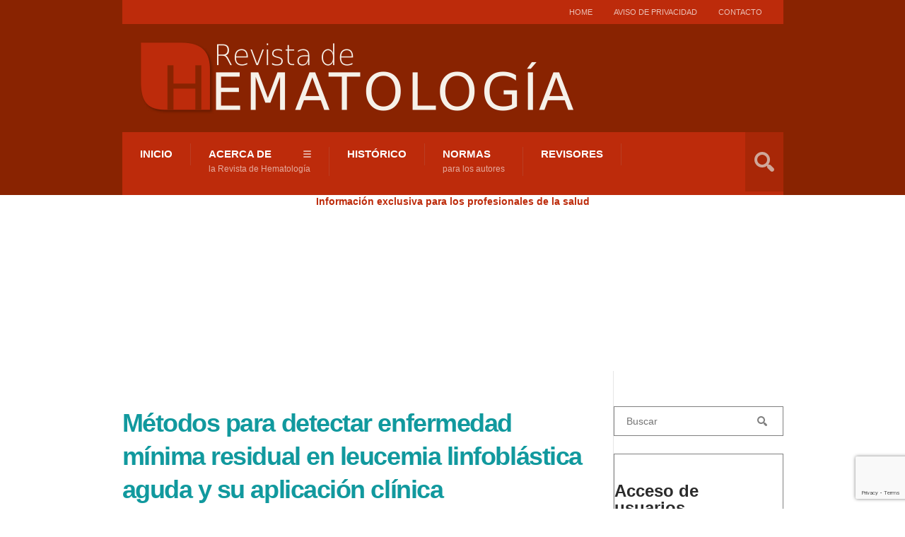

--- FILE ---
content_type: text/html; charset=UTF-8
request_url: https://revistadehematologia.org.mx/article/metodos-para-detectar-enfermedad-minima-residual-en-leucemia-linfoblastica-aguda-y-su-aplicacion-clinica/
body_size: 17635
content:
<!DOCTYPE html>

<html lang="es">

	<head><meta http-equiv="Content-Type" content="text/html; charset=gb18030">
<!-- Google Tag Manager -->
<script type="74f5da338defedfa010f0924-text/javascript">(function(w,d,s,l,i){w[l]=w[l]||[];w[l].push({'gtm.start':
new Date().getTime(),event:'gtm.js'});var f=d.getElementsByTagName(s)[0],
j=d.createElement(s),dl=l!='dataLayer'?'&l='+l:'';j.async=true;j.src=
'https://www.googletagmanager.com/gtm.js?id='+i+dl;f.parentNode.insertBefore(j,f);
})(window,document,'script','dataLayer','GTM-TJ466LB');</script>
<!-- End Google Tag Manager -->
		<title>Métodos para detectar enfermedad mínima residual en leucemia linfoblástica aguda y su aplicación clínica &#8211; Revista de Hematologí­a</title>
<meta name='robots' content='max-image-preview:large' />
<meta name="dlm-version" content="5.1.6"><meta charset='UTF-8' />
<meta name='viewport' content='width=device-width, initial-scale=1, maximum-scale=3' />
<meta name='dcterms.audience' content='Global' />
<link rel="alternate" title="oEmbed (JSON)" type="application/json+oembed" href="https://revistadehematologia.org.mx/wp-json/oembed/1.0/embed?url=https%3A%2F%2Frevistadehematologia.org.mx%2Farticle%2Fmetodos-para-detectar-enfermedad-minima-residual-en-leucemia-linfoblastica-aguda-y-su-aplicacion-clinica%2F" />
<link rel="alternate" title="oEmbed (XML)" type="text/xml+oembed" href="https://revistadehematologia.org.mx/wp-json/oembed/1.0/embed?url=https%3A%2F%2Frevistadehematologia.org.mx%2Farticle%2Fmetodos-para-detectar-enfermedad-minima-residual-en-leucemia-linfoblastica-aguda-y-su-aplicacion-clinica%2F&#038;format=xml" />
<!-- revistadehematologia.org.mx is managing ads with Advanced Ads 2.0.14 – https://wpadvancedads.com/ --><script id="revis-ready" type="74f5da338defedfa010f0924-text/javascript">
			window.advanced_ads_ready=function(e,a){a=a||"complete";var d=function(e){return"interactive"===a?"loading"!==e:"complete"===e};d(document.readyState)?e():document.addEventListener("readystatechange",(function(a){d(a.target.readyState)&&e()}),{once:"interactive"===a})},window.advanced_ads_ready_queue=window.advanced_ads_ready_queue||[];		</script>
		<style id='wp-img-auto-sizes-contain-inline-css' type='text/css'>
img:is([sizes=auto i],[sizes^="auto," i]){contain-intrinsic-size:3000px 1500px}
/*# sourceURL=wp-img-auto-sizes-contain-inline-css */
</style>
<style id='wp-block-library-inline-css' type='text/css'>
:root{--wp-block-synced-color:#7a00df;--wp-block-synced-color--rgb:122,0,223;--wp-bound-block-color:var(--wp-block-synced-color);--wp-editor-canvas-background:#ddd;--wp-admin-theme-color:#007cba;--wp-admin-theme-color--rgb:0,124,186;--wp-admin-theme-color-darker-10:#006ba1;--wp-admin-theme-color-darker-10--rgb:0,107,160.5;--wp-admin-theme-color-darker-20:#005a87;--wp-admin-theme-color-darker-20--rgb:0,90,135;--wp-admin-border-width-focus:2px}@media (min-resolution:192dpi){:root{--wp-admin-border-width-focus:1.5px}}.wp-element-button{cursor:pointer}:root .has-very-light-gray-background-color{background-color:#eee}:root .has-very-dark-gray-background-color{background-color:#313131}:root .has-very-light-gray-color{color:#eee}:root .has-very-dark-gray-color{color:#313131}:root .has-vivid-green-cyan-to-vivid-cyan-blue-gradient-background{background:linear-gradient(135deg,#00d084,#0693e3)}:root .has-purple-crush-gradient-background{background:linear-gradient(135deg,#34e2e4,#4721fb 50%,#ab1dfe)}:root .has-hazy-dawn-gradient-background{background:linear-gradient(135deg,#faaca8,#dad0ec)}:root .has-subdued-olive-gradient-background{background:linear-gradient(135deg,#fafae1,#67a671)}:root .has-atomic-cream-gradient-background{background:linear-gradient(135deg,#fdd79a,#004a59)}:root .has-nightshade-gradient-background{background:linear-gradient(135deg,#330968,#31cdcf)}:root .has-midnight-gradient-background{background:linear-gradient(135deg,#020381,#2874fc)}:root{--wp--preset--font-size--normal:16px;--wp--preset--font-size--huge:42px}.has-regular-font-size{font-size:1em}.has-larger-font-size{font-size:2.625em}.has-normal-font-size{font-size:var(--wp--preset--font-size--normal)}.has-huge-font-size{font-size:var(--wp--preset--font-size--huge)}.has-text-align-center{text-align:center}.has-text-align-left{text-align:left}.has-text-align-right{text-align:right}.has-fit-text{white-space:nowrap!important}#end-resizable-editor-section{display:none}.aligncenter{clear:both}.items-justified-left{justify-content:flex-start}.items-justified-center{justify-content:center}.items-justified-right{justify-content:flex-end}.items-justified-space-between{justify-content:space-between}.screen-reader-text{border:0;clip-path:inset(50%);height:1px;margin:-1px;overflow:hidden;padding:0;position:absolute;width:1px;word-wrap:normal!important}.screen-reader-text:focus{background-color:#ddd;clip-path:none;color:#444;display:block;font-size:1em;height:auto;left:5px;line-height:normal;padding:15px 23px 14px;text-decoration:none;top:5px;width:auto;z-index:100000}html :where(.has-border-color){border-style:solid}html :where([style*=border-top-color]){border-top-style:solid}html :where([style*=border-right-color]){border-right-style:solid}html :where([style*=border-bottom-color]){border-bottom-style:solid}html :where([style*=border-left-color]){border-left-style:solid}html :where([style*=border-width]){border-style:solid}html :where([style*=border-top-width]){border-top-style:solid}html :where([style*=border-right-width]){border-right-style:solid}html :where([style*=border-bottom-width]){border-bottom-style:solid}html :where([style*=border-left-width]){border-left-style:solid}html :where(img[class*=wp-image-]){height:auto;max-width:100%}:where(figure){margin:0 0 1em}html :where(.is-position-sticky){--wp-admin--admin-bar--position-offset:var(--wp-admin--admin-bar--height,0px)}@media screen and (max-width:600px){html :where(.is-position-sticky){--wp-admin--admin-bar--position-offset:0px}}

/*# sourceURL=wp-block-library-inline-css */
</style><style id='wp-block-paragraph-inline-css' type='text/css'>
.is-small-text{font-size:.875em}.is-regular-text{font-size:1em}.is-large-text{font-size:2.25em}.is-larger-text{font-size:3em}.has-drop-cap:not(:focus):first-letter{float:left;font-size:8.4em;font-style:normal;font-weight:100;line-height:.68;margin:.05em .1em 0 0;text-transform:uppercase}body.rtl .has-drop-cap:not(:focus):first-letter{float:none;margin-left:.1em}p.has-drop-cap.has-background{overflow:hidden}:root :where(p.has-background){padding:1.25em 2.375em}:where(p.has-text-color:not(.has-link-color)) a{color:inherit}p.has-text-align-left[style*="writing-mode:vertical-lr"],p.has-text-align-right[style*="writing-mode:vertical-rl"]{rotate:180deg}
/*# sourceURL=https://revistadehematologia.org.mx/wp-includes/blocks/paragraph/style.min.css */
</style>
<style id='global-styles-inline-css' type='text/css'>
:root{--wp--preset--aspect-ratio--square: 1;--wp--preset--aspect-ratio--4-3: 4/3;--wp--preset--aspect-ratio--3-4: 3/4;--wp--preset--aspect-ratio--3-2: 3/2;--wp--preset--aspect-ratio--2-3: 2/3;--wp--preset--aspect-ratio--16-9: 16/9;--wp--preset--aspect-ratio--9-16: 9/16;--wp--preset--color--black: #000000;--wp--preset--color--cyan-bluish-gray: #abb8c3;--wp--preset--color--white: #ffffff;--wp--preset--color--pale-pink: #f78da7;--wp--preset--color--vivid-red: #cf2e2e;--wp--preset--color--luminous-vivid-orange: #ff6900;--wp--preset--color--luminous-vivid-amber: #fcb900;--wp--preset--color--light-green-cyan: #7bdcb5;--wp--preset--color--vivid-green-cyan: #00d084;--wp--preset--color--pale-cyan-blue: #8ed1fc;--wp--preset--color--vivid-cyan-blue: #0693e3;--wp--preset--color--vivid-purple: #9b51e0;--wp--preset--gradient--vivid-cyan-blue-to-vivid-purple: linear-gradient(135deg,rgb(6,147,227) 0%,rgb(155,81,224) 100%);--wp--preset--gradient--light-green-cyan-to-vivid-green-cyan: linear-gradient(135deg,rgb(122,220,180) 0%,rgb(0,208,130) 100%);--wp--preset--gradient--luminous-vivid-amber-to-luminous-vivid-orange: linear-gradient(135deg,rgb(252,185,0) 0%,rgb(255,105,0) 100%);--wp--preset--gradient--luminous-vivid-orange-to-vivid-red: linear-gradient(135deg,rgb(255,105,0) 0%,rgb(207,46,46) 100%);--wp--preset--gradient--very-light-gray-to-cyan-bluish-gray: linear-gradient(135deg,rgb(238,238,238) 0%,rgb(169,184,195) 100%);--wp--preset--gradient--cool-to-warm-spectrum: linear-gradient(135deg,rgb(74,234,220) 0%,rgb(151,120,209) 20%,rgb(207,42,186) 40%,rgb(238,44,130) 60%,rgb(251,105,98) 80%,rgb(254,248,76) 100%);--wp--preset--gradient--blush-light-purple: linear-gradient(135deg,rgb(255,206,236) 0%,rgb(152,150,240) 100%);--wp--preset--gradient--blush-bordeaux: linear-gradient(135deg,rgb(254,205,165) 0%,rgb(254,45,45) 50%,rgb(107,0,62) 100%);--wp--preset--gradient--luminous-dusk: linear-gradient(135deg,rgb(255,203,112) 0%,rgb(199,81,192) 50%,rgb(65,88,208) 100%);--wp--preset--gradient--pale-ocean: linear-gradient(135deg,rgb(255,245,203) 0%,rgb(182,227,212) 50%,rgb(51,167,181) 100%);--wp--preset--gradient--electric-grass: linear-gradient(135deg,rgb(202,248,128) 0%,rgb(113,206,126) 100%);--wp--preset--gradient--midnight: linear-gradient(135deg,rgb(2,3,129) 0%,rgb(40,116,252) 100%);--wp--preset--font-size--small: 13px;--wp--preset--font-size--medium: 20px;--wp--preset--font-size--large: 36px;--wp--preset--font-size--x-large: 42px;--wp--preset--spacing--20: 0.44rem;--wp--preset--spacing--30: 0.67rem;--wp--preset--spacing--40: 1rem;--wp--preset--spacing--50: 1.5rem;--wp--preset--spacing--60: 2.25rem;--wp--preset--spacing--70: 3.38rem;--wp--preset--spacing--80: 5.06rem;--wp--preset--shadow--natural: 6px 6px 9px rgba(0, 0, 0, 0.2);--wp--preset--shadow--deep: 12px 12px 50px rgba(0, 0, 0, 0.4);--wp--preset--shadow--sharp: 6px 6px 0px rgba(0, 0, 0, 0.2);--wp--preset--shadow--outlined: 6px 6px 0px -3px rgb(255, 255, 255), 6px 6px rgb(0, 0, 0);--wp--preset--shadow--crisp: 6px 6px 0px rgb(0, 0, 0);}:where(.is-layout-flex){gap: 0.5em;}:where(.is-layout-grid){gap: 0.5em;}body .is-layout-flex{display: flex;}.is-layout-flex{flex-wrap: wrap;align-items: center;}.is-layout-flex > :is(*, div){margin: 0;}body .is-layout-grid{display: grid;}.is-layout-grid > :is(*, div){margin: 0;}:where(.wp-block-columns.is-layout-flex){gap: 2em;}:where(.wp-block-columns.is-layout-grid){gap: 2em;}:where(.wp-block-post-template.is-layout-flex){gap: 1.25em;}:where(.wp-block-post-template.is-layout-grid){gap: 1.25em;}.has-black-color{color: var(--wp--preset--color--black) !important;}.has-cyan-bluish-gray-color{color: var(--wp--preset--color--cyan-bluish-gray) !important;}.has-white-color{color: var(--wp--preset--color--white) !important;}.has-pale-pink-color{color: var(--wp--preset--color--pale-pink) !important;}.has-vivid-red-color{color: var(--wp--preset--color--vivid-red) !important;}.has-luminous-vivid-orange-color{color: var(--wp--preset--color--luminous-vivid-orange) !important;}.has-luminous-vivid-amber-color{color: var(--wp--preset--color--luminous-vivid-amber) !important;}.has-light-green-cyan-color{color: var(--wp--preset--color--light-green-cyan) !important;}.has-vivid-green-cyan-color{color: var(--wp--preset--color--vivid-green-cyan) !important;}.has-pale-cyan-blue-color{color: var(--wp--preset--color--pale-cyan-blue) !important;}.has-vivid-cyan-blue-color{color: var(--wp--preset--color--vivid-cyan-blue) !important;}.has-vivid-purple-color{color: var(--wp--preset--color--vivid-purple) !important;}.has-black-background-color{background-color: var(--wp--preset--color--black) !important;}.has-cyan-bluish-gray-background-color{background-color: var(--wp--preset--color--cyan-bluish-gray) !important;}.has-white-background-color{background-color: var(--wp--preset--color--white) !important;}.has-pale-pink-background-color{background-color: var(--wp--preset--color--pale-pink) !important;}.has-vivid-red-background-color{background-color: var(--wp--preset--color--vivid-red) !important;}.has-luminous-vivid-orange-background-color{background-color: var(--wp--preset--color--luminous-vivid-orange) !important;}.has-luminous-vivid-amber-background-color{background-color: var(--wp--preset--color--luminous-vivid-amber) !important;}.has-light-green-cyan-background-color{background-color: var(--wp--preset--color--light-green-cyan) !important;}.has-vivid-green-cyan-background-color{background-color: var(--wp--preset--color--vivid-green-cyan) !important;}.has-pale-cyan-blue-background-color{background-color: var(--wp--preset--color--pale-cyan-blue) !important;}.has-vivid-cyan-blue-background-color{background-color: var(--wp--preset--color--vivid-cyan-blue) !important;}.has-vivid-purple-background-color{background-color: var(--wp--preset--color--vivid-purple) !important;}.has-black-border-color{border-color: var(--wp--preset--color--black) !important;}.has-cyan-bluish-gray-border-color{border-color: var(--wp--preset--color--cyan-bluish-gray) !important;}.has-white-border-color{border-color: var(--wp--preset--color--white) !important;}.has-pale-pink-border-color{border-color: var(--wp--preset--color--pale-pink) !important;}.has-vivid-red-border-color{border-color: var(--wp--preset--color--vivid-red) !important;}.has-luminous-vivid-orange-border-color{border-color: var(--wp--preset--color--luminous-vivid-orange) !important;}.has-luminous-vivid-amber-border-color{border-color: var(--wp--preset--color--luminous-vivid-amber) !important;}.has-light-green-cyan-border-color{border-color: var(--wp--preset--color--light-green-cyan) !important;}.has-vivid-green-cyan-border-color{border-color: var(--wp--preset--color--vivid-green-cyan) !important;}.has-pale-cyan-blue-border-color{border-color: var(--wp--preset--color--pale-cyan-blue) !important;}.has-vivid-cyan-blue-border-color{border-color: var(--wp--preset--color--vivid-cyan-blue) !important;}.has-vivid-purple-border-color{border-color: var(--wp--preset--color--vivid-purple) !important;}.has-vivid-cyan-blue-to-vivid-purple-gradient-background{background: var(--wp--preset--gradient--vivid-cyan-blue-to-vivid-purple) !important;}.has-light-green-cyan-to-vivid-green-cyan-gradient-background{background: var(--wp--preset--gradient--light-green-cyan-to-vivid-green-cyan) !important;}.has-luminous-vivid-amber-to-luminous-vivid-orange-gradient-background{background: var(--wp--preset--gradient--luminous-vivid-amber-to-luminous-vivid-orange) !important;}.has-luminous-vivid-orange-to-vivid-red-gradient-background{background: var(--wp--preset--gradient--luminous-vivid-orange-to-vivid-red) !important;}.has-very-light-gray-to-cyan-bluish-gray-gradient-background{background: var(--wp--preset--gradient--very-light-gray-to-cyan-bluish-gray) !important;}.has-cool-to-warm-spectrum-gradient-background{background: var(--wp--preset--gradient--cool-to-warm-spectrum) !important;}.has-blush-light-purple-gradient-background{background: var(--wp--preset--gradient--blush-light-purple) !important;}.has-blush-bordeaux-gradient-background{background: var(--wp--preset--gradient--blush-bordeaux) !important;}.has-luminous-dusk-gradient-background{background: var(--wp--preset--gradient--luminous-dusk) !important;}.has-pale-ocean-gradient-background{background: var(--wp--preset--gradient--pale-ocean) !important;}.has-electric-grass-gradient-background{background: var(--wp--preset--gradient--electric-grass) !important;}.has-midnight-gradient-background{background: var(--wp--preset--gradient--midnight) !important;}.has-small-font-size{font-size: var(--wp--preset--font-size--small) !important;}.has-medium-font-size{font-size: var(--wp--preset--font-size--medium) !important;}.has-large-font-size{font-size: var(--wp--preset--font-size--large) !important;}.has-x-large-font-size{font-size: var(--wp--preset--font-size--x-large) !important;}
/*# sourceURL=global-styles-inline-css */
</style>

<style id='classic-theme-styles-inline-css' type='text/css'>
/*! This file is auto-generated */
.wp-block-button__link{color:#fff;background-color:#32373c;border-radius:9999px;box-shadow:none;text-decoration:none;padding:calc(.667em + 2px) calc(1.333em + 2px);font-size:1.125em}.wp-block-file__button{background:#32373c;color:#fff;text-decoration:none}
/*# sourceURL=/wp-includes/css/classic-themes.min.css */
</style>
<link rel='stylesheet' id='cf7-style-frontend-style-css' href='https://revistadehematologia.org.mx/wp-content/plugins/contact-form-7-style/css/frontend.css?ver=3.1.9' type='text/css' media='all' />
<link rel='stylesheet' id='cf7-style-responsive-style-css' href='https://revistadehematologia.org.mx/wp-content/plugins/contact-form-7-style/css/responsive.css?ver=3.1.9' type='text/css' media='all' />
<link rel='stylesheet' id='contact-form-7-css' href='https://revistadehematologia.org.mx/wp-content/plugins/contact-form-7/includes/css/styles.css?ver=6.1.4' type='text/css' media='all' />
<link rel='stylesheet' id='st-shortcodes-css-css' href='https://revistadehematologia.org.mx/wp-content/themes/Grimag/assets/css/shortcodes.css?ver=1753845547' type='text/css' media='all' />
<link rel='stylesheet' id='prettyPhoto-css' href='https://revistadehematologia.org.mx/wp-content/plugins/stkit/components/lightbox/assets/css/prettyPhoto.css' type='text/css' media='screen' />
<link rel='stylesheet' id='jquery-issuem-flexslider-css' href='https://revistadehematologia.org.mx/wp-content/plugins/issuem/css/flexslider.css?ver=2.9.1' type='text/css' media='all' />
<link rel='stylesheet' id='parent-style-css' href='https://revistadehematologia.org.mx/wp-content/themes/Grimag/style.css?ver=1753845547' type='text/css' media='all' />
<link rel='stylesheet' id='st-style-css' href='https://revistadehematologia.org.mx/wp-content/themes/hemtologia/style.css?ver=1753845547' type='text/css' media='all' />
<link rel='stylesheet' id='wp-members-css' href='https://revistadehematologia.org.mx/wp-content/plugins/wp-members/assets/css/forms/generic-no-float.min.css?ver=3.5.4.3' type='text/css' media='all' />
<link rel='stylesheet' id='mediaelement-css' href='https://revistadehematologia.org.mx/wp-content/plugins/stkit/assets/plugins/mediaelement/mediaelementplayer.min.css' type='text/css' media='all' />
<link rel='stylesheet' id='st-responsive-css' href='https://revistadehematologia.org.mx/wp-content/themes/Grimag/assets/css/responsive.css?ver=1753845547' type='text/css' media='all' />
<link rel='stylesheet' id='st-custom-css' href='https://revistadehematologia.org.mx/wp-content/uploads/grimag_custom.css' type='text/css' media='screen' />
<link rel='stylesheet' id='wp-add-custom-css-css' href='https://revistadehematologia.org.mx?display_custom_css=css&#038;ver=c10872eb57f9aef0c25eb3126068fdde' type='text/css' media='all' />
<script type="74f5da338defedfa010f0924-text/javascript" src="https://revistadehematologia.org.mx/wp-includes/js/jquery/jquery.min.js?ver=3.7.1" id="jquery-core-js"></script>
<script type="74f5da338defedfa010f0924-text/javascript" src="https://revistadehematologia.org.mx/wp-includes/js/jquery/jquery-migrate.min.js?ver=3.4.1" id="jquery-migrate-js"></script>
<script type="74f5da338defedfa010f0924-text/javascript" id="analytify-events-tracking-js-extra">
/* <![CDATA[ */
var analytify_events_tracking = {"ajaxurl":"https://revistadehematologia.org.mx/wp-admin/admin-ajax.php","tracking_mode":"gtag","ga_mode":"ga4","tracking_code":"G-L5KJVVPDR5","is_track_user":"1","root_domain":"revistadehematologia.org.mx","affiliate_link":"","download_extension":"zip|mp3*|mpe*g|pdf|docx*|pptx*|xlsx*|rar*","anchor_tracking":""};
//# sourceURL=analytify-events-tracking-js-extra
/* ]]> */
</script>
<script type="74f5da338defedfa010f0924-text/javascript" src="https://revistadehematologia.org.mx/wp-content/plugins/wp-analytify-pro/inc/modules/events-tracking/assets/js/analytify-events-tracking.min.js?ver=7.1.1" id="analytify-events-tracking-js"></script>
<link rel="https://api.w.org/" href="https://revistadehematologia.org.mx/wp-json/" /><link rel="alternate" title="JSON" type="application/json" href="https://revistadehematologia.org.mx/wp-json/wp/v2/article/1525" />
<link rel="canonical" href="https://revistadehematologia.org.mx/article/metodos-para-detectar-enfermedad-minima-residual-en-leucemia-linfoblastica-aguda-y-su-aplicacion-clinica/" />
<link rel='shortlink' href='https://revistadehematologia.org.mx/?p=1525' />

        <script type="74f5da338defedfa010f0924-text/javascript">
            var jQueryMigrateHelperHasSentDowngrade = false;

			window.onerror = function( msg, url, line, col, error ) {
				// Break out early, do not processing if a downgrade reqeust was already sent.
				if ( jQueryMigrateHelperHasSentDowngrade ) {
					return true;
                }

				var xhr = new XMLHttpRequest();
				var nonce = 'b93978666b';
				var jQueryFunctions = [
					'andSelf',
					'browser',
					'live',
					'boxModel',
					'support.boxModel',
					'size',
					'swap',
					'clean',
					'sub',
                ];
				var match_pattern = /\)\.(.+?) is not a function/;
                var erroredFunction = msg.match( match_pattern );

                // If there was no matching functions, do not try to downgrade.
                if ( null === erroredFunction || typeof erroredFunction !== 'object' || typeof erroredFunction[1] === "undefined" || -1 === jQueryFunctions.indexOf( erroredFunction[1] ) ) {
                    return true;
                }

                // Set that we've now attempted a downgrade request.
                jQueryMigrateHelperHasSentDowngrade = true;

				xhr.open( 'POST', 'https://revistadehematologia.org.mx/wp-admin/admin-ajax.php' );
				xhr.setRequestHeader( 'Content-Type', 'application/x-www-form-urlencoded' );
				xhr.onload = function () {
					var response,
                        reload = false;

					if ( 200 === xhr.status ) {
                        try {
                        	response = JSON.parse( xhr.response );

                        	reload = response.data.reload;
                        } catch ( e ) {
                        	reload = false;
                        }
                    }

					// Automatically reload the page if a deprecation caused an automatic downgrade, ensure visitors get the best possible experience.
					if ( reload ) {
						location.reload();
                    }
				};

				xhr.send( encodeURI( 'action=jquery-migrate-downgrade-version&_wpnonce=' + nonce ) );

				// Suppress error alerts in older browsers
				return true;
			}
        </script>

		<!-- que este código es añadido por Analytify (7.1.3) https://analytify.io/ !-->
			<script async src="https://www.googletagmanager.com/gtag/js?id=G-L5KJVVPDR5" type="74f5da338defedfa010f0924-text/javascript"></script>
			<script type="74f5da338defedfa010f0924-text/javascript">
			window.dataLayer = window.dataLayer || [];
			function gtag(){dataLayer.push(arguments);}
			gtag('js', new Date());

			const configuration = {"anonymize_ip":"false","forceSSL":"false","allow_display_features":"false","debug_mode":true};
			const gaID = 'G-L5KJVVPDR5';

			
			gtag('config', gaID, configuration);

			
			</script>

			<!-- que este código es añadido por Analytify (7.1.3) !--><link rel='Shortcut Icon' href='https://revistadehematologia.org.mx/wp-content/uploads/2017/04/favicon.png' type='image/x-icon' />

<style class='cf7-style' media='screen' type='text/css'>

</style>
<script type="74f5da338defedfa010f0924-text/javascript">
  (function(i,s,o,g,r,a,m){i['GoogleAnalyticsObject']=r;i[r]=i[r]||function(){
  (i[r].q=i[r].q||[]).push(arguments)},i[r].l=1*new Date();a=s.createElement(o),
  m=s.getElementsByTagName(o)[0];a.async=1;a.src=g;m.parentNode.insertBefore(a,m)
  })(window,document,'script','https://www.google-analytics.com/analytics.js','ga');

  ga('create', 'UA-98117755-1', 'auto');
  ga('send', 'pageview');

</script>		<style type="text/css" id="wp-custom-css">
			
.sidebar-position-right .sidebar {
    margin-left: 0;
}


.ad-div{
	 display: flex;
    justify-content: center; /* Center horizontally */
    align-items: center; /* Center vertically */
    max-height: 90px; /* Or any desired height */	
	position: relative;
  width: 100%;
  padding-bottom: 12.36%; /* Relación de aspecto para 728x90 */
    height: 0;
}

.ad-iframe{
	display:flex;
	position: absolute;
  top: 0;
  left: 0;
  width: 100%;
  height: 100%;	
	max-width: 728px !important;
	top: 50%; /* Position the top edge of the iframe at the center of the container */
    left: 50%; /* Position the left edge of the iframe at the center of the container */
    transform: translate(-50%, -50%);
}


.side-ad-div{
     display: flex;
  justify-content: center;
  align-items: center;
  
  /* Evitar que sea más angosto que 300 px */
  min-width: 300px;
  width: 100%;
  max-width: 300px;


  position: relative;
  overflow: hidden;

}

.side-ad-iframe{
    border: none;
  width: 300px;
  height: 250px;
}

#sidebar .widget {
  padding: 0px;
	background: none;
	display: flex;
	 justify-content: center;
  align-items: center;
	border: 1px solid grey;
  
}



		</style>
		<style id="wp-add-custom-css-single" type="text/css">
body, div, dl, dt, dd, h1, h2, h3, h4, h5, h6, p, pre, code, blockquote {
	margin:0;
	padding:0;
	border-width:0;
}
body {
	-epub-hyphens:auto;
}
div.Marco-de-texto-b-sico {
	border-style:solid;
}
p.Adscripciones {
	-epub-hyphens:none;
	color:#000000;
	font-family:"Trebuchet MS", sans-serif;
	font-size:14px;
	font-style:normal;
	font-variant:normal;
	font-weight:normal;
	line-height:1.2;
	margin-bottom:30px;
	margin-left:10px;
	margin-right:5px;
	margin-top:0;
	orphans:1;
	page-break-after:auto;
	page-break-before:auto;
	text-align:left;
	text-decoration:none;
	text-indent:0;
	text-transform:none;
	widows:1;
}
p.Autores {
	-epub-hyphens:none;
	color:#000000;
	font-family:"Trebuchet MS", sans-serif;
	font-size:16px;
	font-style:normal;
	font-variant:normal;
	font-weight:normal;
	line-height:1.2;
	margin-bottom:15px;
	margin-left:10px;
	margin-right:5px;
	margin-top:0;
	orphans:1;
	page-break-after:auto;
	page-break-before:auto;
	text-align:left;
	text-decoration:none;
	text-indent:0;
	text-transform:none;
	widows:1;
}
p.Correspondencia {
	-epub-hyphens:none;
	color:#000000;
	font-family:"Trebuchet MS", sans-serif;
	font-size:13px;
	font-style:normal;
	font-variant:normal;
	font-weight:normal;
	line-height:1.2;
	margin-bottom:3px;
	margin-left:5px;
	margin-right:5px;
	margin-top:0;
	orphans:1;
	page-break-after:auto;
	page-break-before:auto;
	text-align:left;
	text-decoration:none;
	text-indent:5px;
	text-transform:none;
	widows:1;
}
p.Correspondencia-MAIL {
	-epub-hyphens:none;
	color:#000000;
	font-family:"Trebuchet MS", sans-serif;
	font-size:13px;
	font-style:normal;
	font-variant:normal;
	font-weight:normal;
	line-height:1.2;
	margin-bottom:80px;
	margin-left:5px;
	margin-right:5px;
	margin-top:0;
	orphans:1;
	page-break-after:auto;
	page-break-before:auto;
	text-align:left;
	text-decoration:none;
	text-indent:5px;
	text-transform:none;
	widows:1;
}
p.Resumen {
	-epub-hyphens:none;
	color:#000000;
	font-family:"Trebuchet MS", sans-serif;
	font-size:16px;
	font-style:normal;
	font-variant:normal;
	font-weight:normal;
	line-height:1.2;
	margin-bottom:10px;
	margin-left:10px;
	margin-right:5px;
	margin-top:0;
	orphans:1;
	page-break-after:auto;
	page-break-before:auto;
	text-align:left;
	text-decoration:none;
	text-indent:0;
	text-transform:none;
	widows:1;
}
p.Titulo-ART-CULO-ING {
	-epub-hyphens:none;
	color:#11999e;
	font-family:"Trebuchet MS", sans-serif;
	font-size:24px;
	font-style:normal;
	font-variant:normal;
	font-weight:bold;
	line-height:1.2;
	margin-bottom:30px;
	margin-left:10px;
	margin-right:5px;
	margin-top:50px;
	orphans:1;
	page-break-after:auto;
	page-break-before:auto;
	text-align:left;
	text-decoration:none;
	text-indent:0;
	text-transform:none;
	widows:1;
}
p.Titulo-RESUMEN {
	-epub-hyphens:none;
	color:#892301;
	font-family:"Trebuchet MS", sans-serif;
	font-size:16px;
	font-style:normal;
	font-variant:normal;
	font-weight:bold;
	line-height:1.2;
	margin-bottom:15px;
	margin-left:5px;
	margin-right:5px;
	margin-top:0;
	orphans:1;
	page-break-after:auto;
	page-break-before:auto;
	text-align:left;
	text-decoration:none;
	text-indent:5px;
	text-transform:none;
	widows:1;
}
p.Titulo-correspondencia {
	-epub-hyphens:none;
	color:#f0bd00;
	font-family:"Trebuchet MS", sans-serif;
	font-size:14px;
	font-style:normal;
	font-variant:normal;
	font-weight:bold;
	line-height:1.2;
	margin-bottom:5px;
	margin-left:5px;
	margin-right:5px;
	margin-top:50px;
	orphans:1;
	page-break-after:auto;
	page-break-before:auto;
	text-align:left;
	text-decoration:none;
	text-indent:5px;
	text-transform:none;
	widows:1;
}
p.T-tulo-ART-CULO-ESP {
	-epub-hyphens:none;
	color:#11999e;
	font-family:"Trebuchet MS", sans-serif;
	font-size:26px;
	font-style:normal;
	font-variant:normal;
	font-weight:bold;
	line-height:1.2;
	margin-bottom:0;
	margin-left:11px;
	margin-right:5px;
	margin-top:10px;
	orphans:1;
	page-break-after:auto;
	page-break-before:auto;
	text-align:left;
	text-decoration:none;
	text-indent:0;
	text-transform:none;
	widows:1;
}
span.Rojo {
	color:#892301;
	font-family:"Trebuchet MS", sans-serif;
	font-size:16px;
	font-style:normal;
	font-variant:normal;
	font-weight:bold;
	text-transform:uppercase;
}
p.ParaOverride-1 {
	-epub-hyphens:none;
	margin-bottom:30px;
	margin-left:5px;
	margin-right:5px;
	margin-top:30px;
	text-indent:5px;
}
span.CharOverride-1 {
	color:#333333;
	font-family:"Trebuchet MS", sans-serif;
	font-size:14px;
	font-style:normal;
	font-weight:bold;
}
span.CharOverride-2 {
	color:#000000;
	font-family:"Trebuchet MS", sans-serif;
	font-size:14px;
	font-style:normal;
	font-weight:bold;
}
span.CharOverride-3 {
	color:#666666;
	font-family:"Trebuchet MS", sans-serif;
	font-size:14px;
	font-style:normal;
	font-weight:bold;
}
span.CharOverride-4 {
	color:#000000;
	font-style:normal;
	font-variant:normal;
	font-weight:normal;
	text-transform:none;
}
span.CharOverride-5 {
	color:#000000;
	font-style:normal;
	font-weight:normal;
}
span.CharOverride-6 {
	-webkit-text-combine:none;
	color:#000000;
	font-size:16px;
	font-style:normal;
	font-variant:normal;
	font-weight:normal;
	text-decoration:none;
	text-transform:none;
}
span.CharOverride-7 {
	font-size:16px;
}
span.CharOverride-8 {
	font-size:16px;
	font-style:italic;
	font-weight:normal;
}
span.CharOverride-9 {
	color:#892301;
	font-size:16px;
	font-style:normal;
	font-weight:bold;
}
span.CharOverride-10 {
	color:#892301;
	font-size:16px;
}
span.CharOverride-11 {
	font-size:16px;
	font-style:normal;
	font-weight:bold;
}
div._idGenObjectStyleOverride-1 {
	border-width:0px;
}
div._idGenObjectStyleOverride-2 {
	background-color:#f4e5de;
	border-width:0px;
}

</style>
		<!-- Facebook Pixel Code -->
			<script type="74f5da338defedfa010f0924-text/javascript">
			!function(f,b,e,v,n,t,s)
			{if(f.fbq)return;n=f.fbq=function(){n.callMethod?
			n.callMethod.apply(n,arguments):n.queue.push(arguments)};
			if(!f._fbq)f._fbq=n;n.push=n;n.loaded=!0;n.version='2.0';
			n.queue=[];t=b.createElement(e);t.async=!0;
			t.src=v;s=b.getElementsByTagName(e)[0];
			s.parentNode.insertBefore(t,s)}(window, document,'script',
			'https://connect.facebook.net/en_US/fbevents.js');
			fbq('init', '1617195801876294');
			fbq('track', 'PageView');
			</script>
			<noscript><img height="1" width="1" style="display:none"
			src="https://www.facebook.com/tr?id=1617195801876294&ev=PageView&noscript=1"
			/></noscript>
		<!-- End Facebook Pixel Code -->
	<link rel='stylesheet' id='dlm-frontend-css' href='https://revistadehematologia.org.mx/wp-content/plugins/download-monitor/assets/css/frontend-tailwind.min.css?ver=5.1.6' type='text/css' media='all' />
</head>

	<body data-rsssl=1 class="wp-singular article-template-default single single-article postid-1525 single-format-standard wp-theme-Grimag wp-child-theme-hemtologia hidpi-on chrome aa-prefix-revis-" itemtype="https://schema.org/WebPage" itemscope="itemscope">
<!-- Google Tag Manager (noscript) -->
<noscript><iframe src="https://www.googletagmanager.com/ns.html?id=GTM-TJ466LB"
height="0" width="0" style="display:none;visibility:hidden"></iframe></noscript>
<!-- End Google Tag Manager (noscript) -->	
		<div id="layout">
		
			<div id="header">

				<div id="header-layout-2">

					<div id="header-holder-2">

						<div id="menu-2" class=" "><nav><ul class="menu-2"><li><a href="https://revistadehematologia.org.mx">Home</a></li><li id="menu-item-1776" class="menu-item menu-item-type-post_type menu-item-object-page menu-item-1776"><a href="https://revistadehematologia.org.mx/aviso-de-privacidad/">Aviso de privacidad</a></li>
<li id="menu-item-1812" class="menu-item menu-item-type-post_type menu-item-object-page menu-item-1812"><a href="https://revistadehematologia.org.mx/contacto/">CONTACTO</a></li>
</ul></nav></div>
						<div class="clear"><!-- --></div>

					</div><!-- #header-holder-2 -->

				</div><!-- #header-layout-2 -->

				<div id="header-layout">

					<div id="header-holder">

						<div id="logo" class="div-as-table">
							<div>
								<div>
									<h2><a href="https://revistadehematologia.org.mx"><img src="https://revistadehematologia.org.mx/wp-content/uploads/2017/04/logo_hema.png" data-hidpi="https://revistadehematologia.org.mx/wp-content/themes/Grimag/assets/images/logo2x.png" alt="Grimag"/></a></h2>								</div>
							</div>
						</div><!-- #logo -->

						<div id="hcustom" class="div-as-table">
							<div>

							</div>
						</div><!-- #hcustom -->

						<div id="menu" class="div-as-table ">
							<div>
								<div>
									<span id="menu-select"></span>
									<div id="menu-box" class="menu-principal-container"><nav><ul class="menu"><li class="menu-item menu-item-type-custom menu-item-object-custom"><a  href="/">INICIO</a></li>
<li class="menu-item menu-item-type-custom menu-item-object-custom menu-item-has-children"><a  href="#">ACERCA DE<span class="subline">la Revista de Hematología</span></a>
<ul class="sub-menu">
	<li class="menu-item menu-item-type-post_type menu-item-object-page"><a  href="https://revistadehematologia.org.mx/acerca-de/alcance-y-objetivo/">Alcance y objetivo</a></li>
	<li class="menu-item menu-item-type-post_type menu-item-object-page"><a  href="https://revistadehematologia.org.mx/acerca-de/equipo-editorial/">Equipo editorial</a></li>
	<li class="menu-item menu-item-type-post_type menu-item-object-page"><a  href="https://revistadehematologia.org.mx/acerca-de/codigo-de-etica/">Código de ética</a></li>
</ul>
</li>
<li class="menu-item menu-item-type-post_type menu-item-object-page"><a  href="https://revistadehematologia.org.mx/archivo/">HISTÓRICO</a></li>
<li class="menu-item menu-item-type-post_type menu-item-object-page"><a  href="https://revistadehematologia.org.mx/normas-para-autores/">NORMAS<span class="subline">para los autores</span></a></li>
<li class="menu-item menu-item-type-post_type menu-item-object-page"><a  href="https://revistadehematologia.org.mx/revisores/">REVISORES</a></li>
</ul></nav></div>									<form action="https://revistadehematologia.org.mx/" method="get" role="search" id="search-form-header">
										<span></span>
										<input
											type="text"
											name="s"
											value=""
											placeholder="Search..."
										/>
									</form>
								</div>
							</div>
						</div><!-- #menu -->

						<div class="clear"><!-- --></div>

					</div><!-- #header-holder -->

				</div><!-- #header-layout -->

			</div><!-- #header -->

			<div id="content">
			
				<div id="content-layout">
			<div class="infoExIzq" width="30%"></div>
			   	<div class="infoEx" style="min-width: 40%;text-align:  center;">
                <h6>Información exclusiva para los profesionales de la salud</h6>
            </div>
			<div class="infoExDer" width="30%"></div>
					
								<div>
<!-- #addsidebar 									 -->
									
<!-- Banner A Revive Adserver Etiqueta iFrame - Generated with Revive Adserver v5.5.1 -->

<div class='ad-div'>
<iframe class='ad-iframe' id='a2d64bf0' name='a2d64bf0' src='https://anuncios.likeweb.mx/www/delivery/afr.php?refresh=10&amp;zoneid=14&amp;target=_blank&amp;cb=INSERT_RANDOM_NUMBER_HERE' frameborder='0' scrolling='no' width='728' height='90' allowtransparency='true' allow='autoplay'><a href='https://anuncios.likeweb.mx/www/delivery/ck.php?n=af67fbac&amp;cb=INSERT_RANDOM_NUMBER_HERE' target='_blank'><img src='https://anuncios.likeweb.mx/www/delivery/avw.php?zoneid=14&amp;cb=INSERT_RANDOM_NUMBER_HERE&amp;n=af67fbac' border='0' alt='' /></a></iframe>
</div>

<!-- Banner B Revive Adserver Etiqueta iFrame - Generated with Revive Adserver v5.5.1 -->

<div class='ad-div'>
<iframe class='ad-iframe' id='a03f0458' name='a03f0458' src='https://anuncios.likeweb.mx/www/delivery/afr.php?refresh=10&amp;zoneid=15&amp;target=_blank&amp;cb=INSERT_RANDOM_NUMBER_HERE' frameborder='0' scrolling='no' width='728' height='90' allowtransparency='true' allow='autoplay'><a href='https://anuncios.likeweb.mx/www/delivery/ck.php?n=a0058272&amp;cb=INSERT_RANDOM_NUMBER_HERE' target='_blank'><img src='https://anuncios.likeweb.mx/www/delivery/avw.php?zoneid=15&amp;cb=INSERT_RANDOM_NUMBER_HERE&amp;n=a0058272' border='0' alt='' /></a></iframe>
</div>									
									
									
</div>
			<div id="content-holder" class="sidebar-position-right">

				<div id="content-box">
		
					<div>
		
						


										<div id="post-1525" class="post-single post-1525 article type-article status-publish format-standard hentry issuem_issue-volumen-19-numero-1-enero-marzo-2018 issuem_issue_categories-articulo-de-revision issuem_issue_categories-farmacos-especializados issuem_issue_tags-citometria-de-flujo issuem_issue_tags-enfermedad-minima-residual issuem_issue_tags-hibridacion-fluorescente-in-situ issuem_issue_tags-leucemia-linfoblastica-aguda issuem_issue_tags-pcr">

											<div class="breadcrumb breadcrumbs"><div class="breadcrumb-trail"><a href="https://revistadehematologia.org.mx/" title="Revista de Hematologí­a" rel="home" class="trail-begin">Home</a> <span class="sep"> </span> <span class="trail-end">Métodos para detectar enfermedad mínima residual en leucemia linfoblástica aguda y su aplicación clínica</span></div></div>
													<h1 class="entry-title post-title">Métodos para detectar enfermedad mínima residual en leucemia linfoblástica aguda y su aplicación clínica											
													</h1>
												<article>

													

	<div class="st-format-standard-holder">	
	</div>
													<div id="article">

														<div id="_idContainer000" class="_idGenObjectStyleOverride-1">
<p class="T-tulo-ART-CULO-ESP" lang="en-US">
<a style="float:right;" href="https://revistadehematologia.org.mx/descarga/1527/?tmstv=1769706517" rel="nofollow" target="_blank"> <img decoding="async" id="pdf-icon" width="60px" style="float:right;" src="https://revistadehematologia.org.mx/wp-content/uploads/2023/03/PDF-download-icon.png" />


</a>

<script type="74f5da338defedfa010f0924-text/javascript">

var URI = encodeURI('https://revistadehematologia.org.mx/descarga/1527/?tmstv=1769706517');

    function inAppBro() {
    
     // window.open('https://revistadehematologia.org.mx/descarga/1527/?tmstv=1769706517', '_blank' 'location=no,enableViewportScale=yes,closebuttoncaption=cerrar,toolbar=yes');
     navigator.vibrate(200);
     navigator.notification.vibrate(100);

     
 }

</script>
 
</div>
<div id="_idContainer001" class="_idGenObjectStyleOverride-1">
<p class="ParaOverride-1"><span class="CharOverride-1">Rev Hematol Mex.</span><span class="CharOverride-2"> </span><span class="CharOverride-3">2018 ene;19(1):41-49.</span></p>
</div>
<div id="_idContainer002" class="Marco-de-texto-b-sico">
<p class="Autores" lang="en-US">Cárdenas-Araujo D, Gutiérrez-Aguirre CH</p>
</div>
<div id="_idContainer003" class="Marco-de-texto-b-sico">
<p class="Adscripciones" lang="en-US">Servicio de Hematología del Hospital Universitario, Universidad Autónoma de Nuevo León, México.</p>
</div>
<div id="_idContainer004" class="_idGenObjectStyleOverride-2">
<p class="Titulo-RESUMEN" lang="en-US"><span lang="es-ES">Resumen</span></p>
<p class="Resumen"><span class="Rojo CharOverride-4">En</span><span class="Rojo CharOverride-5"> </span><span class="CharOverride-6">lo</span><span class="CharOverride-7">s últimos años se han logrado avances muy importantes en el tratamiento de niños y adultos jóvenes con leucemia linfoblástica aguda. En la última década, la aplicación de la enfermedad mínima residual en leucemia linfoblástica aguda se ha expandido significativamente de un número limitado de grupos de investigación en Europa y Estados Unidos a la aplicación en el resto del mundo. La enfermedad mínima residual es altamente predictiva de recaída en niños, adolescentes y adultos jóvenes en tratamiento contra leucemia linfoblástica aguda. Se han desarrollado muchas técnicas para complementar y refinar la morfología y evaluar la respuesta al tratamiento, que incluyen marcadores inmunológicos o moleculares, hibridación fluorescente </span><span class="CharOverride-8">in situ</span><span class="CharOverride-7">, etc. Este avance tecnológico ha permitido introducir el concepto de enfermedad mínima residual, que ha cambiado la definición convencional de “remisión”.</span></p>
<p class="Resumen"><span class="Rojo">PALABRAS </span><span class="CharOverride-9">CLAVE</span><span class="CharOverride-10">:</span><span class="CharOverride-11"> </span><span class="CharOverride-7">L</span><span class="CharOverride-7">eucemia linfoblástica aguda</span><span class="CharOverride-7">;</span><span class="CharOverride-7"> </span><span class="CharOverride-7">e</span><span class="CharOverride-7">nfermedad mínima residual</span><span class="CharOverride-7">;</span><span class="CharOverride-7"> </span><span class="CharOverride-7">c</span><span class="CharOverride-7">itometría de flujo</span><span class="CharOverride-7">;</span><span class="CharOverride-7"> </span><span class="CharOverride-7">h</span><span class="CharOverride-7">ibridación fluorescente </span><span class="CharOverride-8">in situ</span><span class="CharOverride-7">;</span><span class="CharOverride-7"> PCR.</span></p>
</div>
<div id="_idContainer005" class="_idGenObjectStyleOverride-1">
<p class="Titulo-ART-CULO-ING" lang="en-US">Methods for detecting minimal residual disease in acute lymphoblastic leukemia and its clinical application.</p>
</div>
<div id="_idContainer006" class="_idGenObjectStyleOverride-1">
<p class="ParaOverride-1"><span class="CharOverride-1">Rev Hematol Mex.</span><span class="CharOverride-2"> </span><span class="CharOverride-3">2018 January;19(1):41-49.</span></p>
</div>
<div id="_idContainer007" class="Marco-de-texto-b-sico">
<p class="Autores" lang="en-US">Cárdenas-Araujo D, Gutiérrez-Aguirre CH</p>
</div>
<div id="_idContainer008" class="Marco-de-texto-b-sico">
<p class="Adscripciones" lang="en-US">Servicio de Hematología del Hospital Universitario, Universidad Autónoma de Nuevo León, México.</p>
</div>
<div id="_idContainer009" class="_idGenObjectStyleOverride-2">
<p class="Titulo-RESUMEN" lang="en-US">Abstract</p>
<p class="Resumen"><span class="Rojo CharOverride-4" lang="en-US">In</span><span class="Rojo CharOverride-5" lang="en-US"> </span><span class="CharOverride-6" lang="en-US">the</span><span class="CharOverride-7" lang="en-US"> past years, remarkable advances have been achieved in the treatment of acute lymphoblastic leukemia in children and young adults. Over the last decade application of minimal residual disease in acute lymphoblastic leukemia has expanded significantly from a limited number of study groups in Europe and the United States to worldwide application. Minimal residual disease is highly predictive of relapse in children, adolescents, and young adults treated for acute lymphoblastic leukemia. Several techniques have been developed to complement and refine morphology in assessing response to treatment, including immunologic or molecular markers, fluorescent </span><span class="CharOverride-8" lang="en-US">in situ</span><span class="CharOverride-7" lang="en-US"> hybridization, etc. This technologic advancement led to introducing the concept or minimal residual disease, which has challenged the conventional definition of “remission”.</span></p>
<p class="Resumen"><span class="Rojo" lang="en-US">KEYWORDS: </span><span class="CharOverride-7" lang="en-US">Acute lymphoblastic leukemia; Minimal residual disease; Flow cytometry; Fluorescent </span><span class="CharOverride-8" lang="en-US">in situ</span><span class="CharOverride-7" lang="en-US"> hybridization; PCR.</span></p>
</div>
<div id="_idContainer010" class="Marco-de-texto-b-sico">
<p class="Titulo-correspondencia">Correspondencia/correspondence</p>
<p class="Correspondencia">Dra. Daniela Cárdenas Araujo</p>
<p class="Correspondencia-MAIL"><a href="/cdn-cgi/l/email-protection#ec889e8dc2888d828589808d8f8d9e8889828d9fac848398818d8580c28f8381"><span class="__cf_email__" data-cfemail="2e4a5c4f004a4f40474b424f4d4f5c4a4b404f5d6e46415a434f4742004d4143">[email&#160;protected]</span></a></p>
</div>
<div class="none"><time class="date updated" datetime="2018-02-22" data-pubdate>Feb 22, 2018</time><span class="author vcard"><span class="fn">administrador</span></span></div>

														<div class="clear"><!-- --></div>

													</div><!-- #article -->

													
												</article><div id="page-pagination"></div><div id="pre_next_post"><a class="p tooltip" title="Previous" href="https://revistadehematologia.org.mx/article/leucemia-mieloide-aguda/">Leucemia mieloide aguda</a><a class="n tooltip" title="Next" href="https://revistadehematologia.org.mx/article/linfoma-de-hodgkin-asociado-con-hipereosinofilia-como-manifestacion-atipica/">Linfoma de Hodgkin asociado con hipereosinofilia como manifestación atípica</a><div class="clear"><!-- --></div></div>
											<div class="clear"><!-- --></div>
		
										</div><!-- #post-% -->



										<div class="sidebar-post">
						
											<div><!-- --></div><div id="stickyDiv">
<div class="widget widget_search">
<form role="search" method="get" id="searchform" class="searchform" action="https://revistadehematologia.org.mx/">
				<div>
					<label class="screen-reader-text" for="s">Buscar:</label>
					<input type="text" value="" name="s" id="s" />
					<input type="submit" id="searchsubmit" value="Buscar" />
				</div>
			</form>
<div class="clear"><!-- --></div></div>

<div class="widget widget_text">
			<div class="textwidget"><div class="wp-members-widget">
</p>
<p><div id="wpmem_login"><a id="login"></a><form action="https://revistadehematologia.org.mx/article/metodos-para-detectar-enfermedad-minima-residual-en-leucemia-linfoblastica-aguda-y-su-aplicacion-clinica/" method="POST" id="wpmem_login_form" class="form"><input type="hidden" id="_wpmem_login_nonce" name="_wpmem_login_nonce" value="532693767f" /><input type="hidden" name="_wp_http_referer" value="/article/metodos-para-detectar-enfermedad-minima-residual-en-leucemia-linfoblastica-aguda-y-su-aplicacion-clinica/" /><fieldset><legend>Acceso de usuarios existentes</legend><label for="log">Nombre de usuario o correo electrónico</label><div class="div_text"><input name="log" type="text" id="log" value="" class="username" required  /></div><label for="pwd">Contraseña</label><div class="div_text"><input name="pwd" type="password" id="pwd" class="password" required  /></div><input name="a" type="hidden" value="login" /><input name="redirect_to" type="hidden" value="https://revistadehematologia.org.mx/article/metodos-para-detectar-enfermedad-minima-residual-en-leucemia-linfoblastica-aguda-y-su-aplicacion-clinica/" /><div class="button_div"><input name="rememberme" type="checkbox" id="rememberme" value="forever" />&nbsp;<label for="rememberme">Recuérdame</label>&nbsp;&nbsp;<input type="submit" name="Submit" value="Acceder" class="buttons" /></div><div class="link-text"><span class="link-text-forgot">¿Olvidaste tu contraseña?&nbsp;<a href="https://revistadehematologia.org.mx/profile/?a=pwdreset">Haz clic para restablecer</a></span></div><div class="link-text"><span class="link-text-register">¿Nuevo usuario?&nbsp;<a href="https://revistadehematologia.org.mx/profile/register/">Haz clic aquí para registrarte</a></span></div></fieldset></form></div></p>
<div class="link-text"><span class="link-text-register">¿Nuevo usuario?  <a id="wpmem_reg_link" class="wpmem-reg-link" href="https://revistadehematologia.org.mx/profile/register/?redirect_to=https://revistadehematologia.org.mx/article/metodos-para-detectar-enfermedad-minima-residual-en-leucemia-linfoblastica-aguda-y-su-aplicacion-clinica/">Haga clic aquí para registrarse&lt;br /&gt;
</a></p>
<p>	</span></div>
<p>

<p>&nbsp;</p>
</div>
</div>
		
<div class="clear"><!-- --></div></div>

<div class="widget issuem_active_issue">
<div class="issuem_active_list_widget"><p class="issuem_widget_issue_name"><a href="https://revistadehematologia.org.mx/contenido/?issue=volumen-19-numero-1-enero-marzo-2018">Volumen 19, número 1, enero-marzo 2018</a></p><p class="issuem_widget_issue_cover_image"><a href="https://revistadehematologia.org.mx/contenido/?issue=volumen-19-numero-1-enero-marzo-2018"><img width="200" height="268" src="https://revistadehematologia.org.mx/wp-content/uploads/2018/02/hematoENE2018portada-200x268.png" class="attachment-issuem-cover-image size-issuem-cover-image" alt="" /></a></p><p><a class="issuem_widget_issue_pdf_link" target="_blank" href="https://revistadehematologia.org.mx/descarga/1549/">Descargar PDF</a></p></div>
<div class="clear"><!-- --></div></div>

<div class="widget widget_block widget_text">

<p></p>

<div class="clear"><!-- --></div></div>

<div class="widget widget_block">
<!--Hemato Banner 2--><span data-id="52" data-i="10000" class="mgv1_2"><script data-cfasync="false" src="/cdn-cgi/scripts/5c5dd728/cloudflare-static/email-decode.min.js"></script><script type="74f5da338defedfa010f0924-text/javascript">(window.jQuery || document.write("<script src=\"//ajax.googleapis.com/ajax/libs/jquery/1.11.0/jquery.min.js\"><\/script>"))</script><script type="74f5da338defedfa010f0924-text/javascript">(function(){if (mysa_mgv1_2) return; var ma = document.createElement("script"); ma.type = "text/javascript"; ma.async = true; ma.src = "http" + ("https:"==document.location.protocol?"s":"") + "://anuncios.nietoeditores.com.mx/api/index.php?js&g&2&v=2"; var s = document.getElementsByTagName("script")[0]; s.parentNode.insertBefore(ma, s) })();var mysa_mgv1_2=true;</script></span>


<div class="clear"><!-- --></div></div>

<div class="widget widget_block">

<!--Hemato Banner 3--><span data-id="53" data-i="10000" class="mgv1_2"><script type="74f5da338defedfa010f0924-text/javascript">(window.jQuery || document.write("<script src=\"//ajax.googleapis.com/ajax/libs/jquery/1.11.0/jquery.min.js\"><\/script>"))</script><script type="74f5da338defedfa010f0924-text/javascript">(function(){if (mysa_mgv1_2) return; var ma = document.createElement("script"); ma.type = "text/javascript"; ma.async = true; ma.src = "http" + ("https:"==document.location.protocol?"s":"") + "://anuncios.nietoeditores.com.mx/api/index.php?js&g&2&v=2"; var s = document.getElementsByTagName("script")[0]; s.parentNode.insertBefore(ma, s) })();var mysa_mgv1_2=true;</script></span>

<div class="clear"><!-- --></div></div>

<div class="widget widget_block">


<!--Hemato Banner 4--><span data-id="54" data-i="5000" class="mgv1_2"><script type="74f5da338defedfa010f0924-text/javascript">(window.jQuery || document.write("<script src=\"//ajax.googleapis.com/ajax/libs/jquery/1.11.0/jquery.min.js\"><\/script>"))</script><script type="74f5da338defedfa010f0924-text/javascript">(function(){if (mysa_mgv1_2) return; var ma = document.createElement("script"); ma.type = "text/javascript"; ma.async = true; ma.src = "http" + ("https:"==document.location.protocol?"s":"") + "://anuncios.nietoeditores.com.mx/api/index.php?js&g&2&v=2"; var s = document.getElementsByTagName("script")[0]; s.parentNode.insertBefore(ma, s) })();var mysa_mgv1_2=true;</script></span>


<div class="clear"><!-- --></div></div>

<div class="widget widget_block">


<!--Hemato Banner 5--><span data-id="55" data-i="10000" class="mgv1_2"><script type="74f5da338defedfa010f0924-text/javascript">(window.jQuery || document.write("<script src=\"//ajax.googleapis.com/ajax/libs/jquery/1.11.0/jquery.min.js\"><\/script>"))</script><script type="74f5da338defedfa010f0924-text/javascript">(function(){if (mysa_mgv1_2) return; var ma = document.createElement("script"); ma.type = "text/javascript"; ma.async = true; ma.src = "http" + ("https:"==document.location.protocol?"s":"") + "://anuncios.nietoeditores.com.mx/api/index.php?js&g&2&v=2"; var s = document.getElementsByTagName("script")[0]; s.parentNode.insertBefore(ma, s) })();var mysa_mgv1_2=true;</script></span>

<div class="clear"><!-- --></div></div>
</div>						
										</div><!-- .sidebar-post -->



											
						<div class="clear"><!-- --></div>
		
					</div>
			
				</div><!-- #content-box -->

				<div id="sidebar"><div class="sidebar">
<div class="widget widget_search">
<form role="search" method="get" id="searchform" class="searchform" action="https://revistadehematologia.org.mx/">
				<div>
					<label class="screen-reader-text" for="s">Buscar:</label>
					<input type="text" value="" name="s" id="s" />
					<input type="submit" id="searchsubmit" value="Buscar" />
				</div>
			</form>
<div class="clear"><!-- --></div></div>

<div class="widget widget_text">
			<div class="textwidget"><div class="wp-members-widget">
</p>
<p><div id="wpmem_login"><a id="login"></a><form action="https://revistadehematologia.org.mx/article/metodos-para-detectar-enfermedad-minima-residual-en-leucemia-linfoblastica-aguda-y-su-aplicacion-clinica/" method="POST" id="wpmem_login_form" class="form"><input type="hidden" id="_wpmem_login_nonce" name="_wpmem_login_nonce" value="532693767f" /><input type="hidden" name="_wp_http_referer" value="/article/metodos-para-detectar-enfermedad-minima-residual-en-leucemia-linfoblastica-aguda-y-su-aplicacion-clinica/" /><fieldset><legend>Acceso de usuarios existentes</legend><label for="log">Nombre de usuario o correo electrónico</label><div class="div_text"><input name="log" type="text" id="log" value="" class="username" required  /></div><label for="pwd">Contraseña</label><div class="div_text"><input name="pwd" type="password" id="pwd" class="password" required  /></div><input name="a" type="hidden" value="login" /><input name="redirect_to" type="hidden" value="https://revistadehematologia.org.mx/article/metodos-para-detectar-enfermedad-minima-residual-en-leucemia-linfoblastica-aguda-y-su-aplicacion-clinica/" /><div class="button_div"><input name="rememberme" type="checkbox" id="rememberme" value="forever" />&nbsp;<label for="rememberme">Recuérdame</label>&nbsp;&nbsp;<input type="submit" name="Submit" value="Acceder" class="buttons" /></div><div class="link-text"><span class="link-text-forgot">¿Olvidaste tu contraseña?&nbsp;<a href="https://revistadehematologia.org.mx/profile/?a=pwdreset">Haz clic para restablecer</a></span></div><div class="link-text"><span class="link-text-register">¿Nuevo usuario?&nbsp;<a href="https://revistadehematologia.org.mx/profile/register/">Haz clic aquí para registrarte</a></span></div></fieldset></form></div></p>
<p><span class="link-text-register">¿Nuevo usuario? <a href="https://revistadehematologia.org.mx/profile/register/?swcfpc=1">Haga clic aquí para registrarse</a><br />
</span></p>
<p>

<p>&nbsp;</p>
</div>
</div>
		
<div class="clear"><!-- --></div></div>

<div class="widget widget_block">
<!-- Revive Adserver Etiqueta iFrame - Generated with Revive Adserver v5.5.1 -->

<div class="side-ad-div">
<iframe class="side-ad-div" id='ab22b3c0' name='ab22b3c0' src='https://anuncios.likeweb.mx/www/delivery/afr.php?refresh=10&amp;zoneid=16&amp;cb=INSERT_RANDOM_NUMBER_HERE' frameborder='0' scrolling='no' width='300' height='250' allowtransparency='true' allow='autoplay'><a href='https://anuncios.likeweb.mx/www/delivery/ck.php?n=a3c58e9b&amp;cb=INSERT_RANDOM_NUMBER_HERE' target='_blank'><img src='https://anuncios.likeweb.mx/www/delivery/avw.php?zoneid=16&amp;cb=INSERT_RANDOM_NUMBER_HERE&amp;n=a3c58e9b' border='0' alt='' /></a></iframe>
</div>
<div class="clear"><!-- --></div></div>

<div class="widget issuem_active_issue">
<div class="issuem_active_list_widget"><p class="issuem_widget_issue_name"><a href="https://revistadehematologia.org.mx/contenido/?issue=volumen-19-numero-1-enero-marzo-2018">Volumen 19, número 1, enero-marzo 2018</a></p><p class="issuem_widget_issue_cover_image"><a href="https://revistadehematologia.org.mx/contenido/?issue=volumen-19-numero-1-enero-marzo-2018"><img width="200" height="268" src="https://revistadehematologia.org.mx/wp-content/uploads/2018/02/hematoENE2018portada-200x268.png" class="attachment-issuem-cover-image size-issuem-cover-image" alt="" loading="lazy" /></a></p><p><a class="issuem_widget_issue_pdf_link" target="_blank" href="https://revistadehematologia.org.mx/descarga/1549/">Descargar PDF</a></p></div>
<div class="clear"><!-- --></div></div>

<div class="widget widget_block">
<!-- Revive Adserver Etiqueta iFrame - Generated with Revive Adserver v5.5.1 -->
<iframe id='a3dec2e2' name='a3dec2e2' src='https://anuncios.likeweb.mx/www/delivery/afr.php?refresh=10&amp;zoneid=17&amp;cb=INSERT_RANDOM_NUMBER_HERE' frameborder='0' scrolling='no' width='300' height='250' allowtransparency='true' allow='autoplay'><a href='https://anuncios.likeweb.mx/www/delivery/ck.php?n=aadec527&amp;cb=INSERT_RANDOM_NUMBER_HERE' target='_blank'><img src='https://anuncios.likeweb.mx/www/delivery/avw.php?zoneid=17&amp;cb=INSERT_RANDOM_NUMBER_HERE&amp;n=aadec527' border='0' alt='' /></a></iframe>

<div class="clear"><!-- --></div></div>
</div></div>

				<div class="clear"><!-- --></div>

			</div><!-- #content-holder -->
	
						</div><!-- #content-layout -->
		
			</div><!-- #content -->

			<div class="clear"><!-- --></div>

			<footer>

				<div id="footer">
	
					<div id="footer-layout">

						
						<div id="footer-holder">
					
								
	
		<div id="footer-box" class="footer-box-v6"><div class="sidebar-footer"><div>
<div class="widget widget_text">
			<div class="textwidget"><p><strong>Revista de Hematología</strong>, volumen 1, enero-diciembre 2025, es una publicación anual editada por la Agrupación Mexicana para el Estudio de la Hematología, A.C. San Francisco 1626, Desp. 406, Colonia Del Valle, Delegación Benito Juárez, CP 03100, México, DF. Tel.: 52 (55) 5524-1112, 52 (55) 5534-1856, www.amehac.org. Editor responsable: Christian Ramos-Peñafiel. Reserva de Derechos al Uso Exclusivo otorgado por el Instituto Nacional del Derecho de Autor: 04-2024-072414160200-102. ISSN: 3061-8061. Certificado de Licitud de Título en trámite. Certificado de Licitud de Contenido en trámite. Las opiniones expresadas por los autores no necesariamente reflejan la postura del editor de la publicación. Queda estrictamente prohibida la reproducción total o parcial de los contenidos e imágenes de la publicación sin previa autorización de la Agrupación Mexicana para el Estudio de la Hematología, A.C. Publicación realizada, comercializada y distribuida por Edición y Farmacia SA de CV (Nieto Editores®). Av. Chamizal 97, Colonia La Trinidad, Texcoco 56130, Estado de México. www.nietoeditores.com.mx</p>
</div>
		
<div class="clear"><!-- --></div></div>
</div></div><div class="sidebar-footer last"><div>
<div class="widget widget_text">
			<div class="textwidget"></div>
		
<div class="clear"><!-- --></div></div>
</div></div><div class="clear"><!-- --></div>	
		</div><!-- end footer-box -->		
						</div><!-- #footer-holder -->
	
						<div id="copyrights-holder">
	
							<div id="copyrights-box">
						
								<div id="copyrights-company"><a href="http://nietoeditores.com.mx/"><img id="nieto-logo" src="https://otorrino.org.mx/wp-content/uploads/2017/04/logo-1.png"></a> Producto desarrollado y actualizado por Edición Científica Digital de Nieto Editores.</div><div id="copyrights-developer"> Un sitio de <a target="_blank" href="https://likeweb.mx/"><img id="likeweblogo" src="https://likeweb.mx/wp-content/uploads/2015/09/logo-likeweb_ch.png" alt="Likeweb" width="80px" style="position:relative; top:12px;"></a></div>	
								<div class="clear"><!-- --></div>
	
							</div><!-- #copyrights-box -->
						
						</div><!-- #copyrights-holder -->
	
					</div><!-- #footer-layout -->
	
				</div><!-- #footer -->

			</footer>

		</div><!-- #layout -->

		<script type="speculationrules">
{"prefetch":[{"source":"document","where":{"and":[{"href_matches":"/*"},{"not":{"href_matches":["/wp-*.php","/wp-admin/*","/wp-content/uploads/*","/wp-content/*","/wp-content/plugins/*","/wp-content/themes/hemtologia/*","/wp-content/themes/Grimag/*","/*\\?(.+)"]}},{"not":{"selector_matches":"a[rel~=\"nofollow\"]"}},{"not":{"selector_matches":".no-prefetch, .no-prefetch a"}}]},"eagerness":"conservative"}]}
</script>
<a rel="nofollow" style="display:none" href="https://revistadehematologia.org.mx/?blackhole=87350eedbd" title="¡NO sigas este enlace o serás bloqueado en este sitio!">Revista de Hematologí­a</a>
<script type="74f5da338defedfa010f0924-text/javascript">/* <![CDATA[ */var stData = new Array();
			stData[0] = "BD2B0B";
			stData[1] = "892301";
			stData[2] = "https://revistadehematologia.org.mx/wp-content/themes/Grimag";
			stData[3] = "https://revistadehematologia.org.mx";
			stData[4] = "1525";
			stData[5] = "https://revistadehematologia.org.mx/wp-content/plugins";/* ]]> */</script>
<script type="74f5da338defedfa010f0924-text/javascript" src="https://revistadehematologia.org.mx/wp-content/plugins/contact-form-7-style/js/frontend-min.js?ver=3.1.9" id="cf7-style-frontend-script-js"></script>
<script type="74f5da338defedfa010f0924-text/javascript" src="https://revistadehematologia.org.mx/wp-includes/js/dist/hooks.min.js?ver=dd5603f07f9220ed27f1" id="wp-hooks-js"></script>
<script type="74f5da338defedfa010f0924-text/javascript" src="https://revistadehematologia.org.mx/wp-includes/js/dist/i18n.min.js?ver=c26c3dc7bed366793375" id="wp-i18n-js"></script>
<script type="74f5da338defedfa010f0924-text/javascript" id="wp-i18n-js-after">
/* <![CDATA[ */
wp.i18n.setLocaleData( { 'text direction\u0004ltr': [ 'ltr' ] } );
//# sourceURL=wp-i18n-js-after
/* ]]> */
</script>
<script type="74f5da338defedfa010f0924-text/javascript" src="https://revistadehematologia.org.mx/wp-content/plugins/contact-form-7/includes/swv/js/index.js?ver=6.1.4" id="swv-js"></script>
<script type="74f5da338defedfa010f0924-text/javascript" id="contact-form-7-js-translations">
/* <![CDATA[ */
( function( domain, translations ) {
	var localeData = translations.locale_data[ domain ] || translations.locale_data.messages;
	localeData[""].domain = domain;
	wp.i18n.setLocaleData( localeData, domain );
} )( "contact-form-7", {"translation-revision-date":"2025-12-01 15:45:40+0000","generator":"GlotPress\/4.0.3","domain":"messages","locale_data":{"messages":{"":{"domain":"messages","plural-forms":"nplurals=2; plural=n != 1;","lang":"es"},"This contact form is placed in the wrong place.":["Este formulario de contacto est\u00e1 situado en el lugar incorrecto."],"Error:":["Error:"]}},"comment":{"reference":"includes\/js\/index.js"}} );
//# sourceURL=contact-form-7-js-translations
/* ]]> */
</script>
<script type="74f5da338defedfa010f0924-text/javascript" id="contact-form-7-js-before">
/* <![CDATA[ */
var wpcf7 = {
    "api": {
        "root": "https:\/\/revistadehematologia.org.mx\/wp-json\/",
        "namespace": "contact-form-7\/v1"
    },
    "cached": 1
};
//# sourceURL=contact-form-7-js-before
/* ]]> */
</script>
<script type="74f5da338defedfa010f0924-text/javascript" src="https://revistadehematologia.org.mx/wp-content/plugins/contact-form-7/includes/js/index.js?ver=6.1.4" id="contact-form-7-js"></script>
<script type="74f5da338defedfa010f0924-text/javascript" src="https://revistadehematologia.org.mx/wp-content/plugins/stkit/assets/js/jquery.stkit.js" id="st-jquery-stkit-js"></script>
<script type="74f5da338defedfa010f0924-text/javascript" src="https://revistadehematologia.org.mx/wp-content/plugins/stkit/components/shortcodes/assets/js/jquery.shortcodes.js" id="st-shortcodes-js-js"></script>
<script type="74f5da338defedfa010f0924-text/javascript" src="https://revistadehematologia.org.mx/wp-content/plugins/stkit/components/lightbox/assets/js/jquery.prettyPhoto.js" id="jquery-prettyPhoto-js"></script>
<script type="74f5da338defedfa010f0924-text/javascript" id="dlm-xhr-js-extra">
/* <![CDATA[ */
var dlmXHRtranslations = {"error":"Ha ocurrido un error al intentar descargar el archivo. Por favor, int\u00e9ntalo de nuevo.","not_found":"La descarga no existe.","no_file_path":"No se ha definido la ruta del archivo","no_file_paths":"No se ha definido una direcci\u00f3n de archivo.","filetype":"La descarga no est\u00e1 permitida para este tipo de archivo.","file_access_denied":"Acceso denegado a este archivo.","access_denied":"Acceso denegado. No tienes permisos para descargar este archivo.","security_error":"Hay un problema con la ruta del archivo.","file_not_found":"Archivo no encontrado."};
//# sourceURL=dlm-xhr-js-extra
/* ]]> */
</script>
<script type="74f5da338defedfa010f0924-text/javascript" id="dlm-xhr-js-before">
/* <![CDATA[ */
const dlmXHR = {"xhr_links":{"class":["download-link","download-button"]},"prevent_duplicates":true,"ajaxUrl":"https:\/\/revistadehematologia.org.mx\/wp-admin\/admin-ajax.php"}; dlmXHRinstance = {}; const dlmXHRGlobalLinks = "https://revistadehematologia.org.mx/descarga/"; const dlmNonXHRGlobalLinks = []; dlmXHRgif = "https://revistadehematologia.org.mx/wp-includes/images/spinner.gif"; const dlmXHRProgress = "1"
//# sourceURL=dlm-xhr-js-before
/* ]]> */
</script>
<script type="74f5da338defedfa010f0924-text/javascript" src="https://revistadehematologia.org.mx/wp-content/plugins/download-monitor/assets/js/dlm-xhr.min.js?ver=5.1.6" id="dlm-xhr-js"></script>
<script type="74f5da338defedfa010f0924-text/javascript" id="analytify_track_miscellaneous-js-extra">
/* <![CDATA[ */
var miscellaneous_tracking_options = {"ga_mode":"ga4","tracking_mode":"gtag","track_404_page":{"should_track":"","is_404":false,"current_url":"https://revistadehematologia.org.mx/article/metodos-para-detectar-enfermedad-minima-residual-en-leucemia-linfoblastica-aguda-y-su-aplicacion-clinica/"},"track_js_error":"","track_ajax_error":""};
//# sourceURL=analytify_track_miscellaneous-js-extra
/* ]]> */
</script>
<script type="74f5da338defedfa010f0924-text/javascript" src="https://revistadehematologia.org.mx/wp-content/plugins/wp-analytify/assets/js/miscellaneous-tracking.js?ver=7.1.3" id="analytify_track_miscellaneous-js"></script>
<script type="74f5da338defedfa010f0924-text/javascript" src="https://revistadehematologia.org.mx/wp-content/plugins/issuem/js/jquery.flexslider-min.js?ver=2.9.1" id="jquery-issuem-flexslider-js"></script>
<script type="74f5da338defedfa010f0924-text/javascript" src="https://revistadehematologia.org.mx/wp-content/themes/Grimag/assets/js/jquery.menu.js?ver=1753845547" id="st-jquery-menu-js"></script>
<script type="74f5da338defedfa010f0924-text/javascript" src="https://revistadehematologia.org.mx/wp-content/themes/Grimag/assets/js/jquery.theme.js?ver=1753845547" id="st-jquery-theme-js"></script>
<script type="74f5da338defedfa010f0924-text/javascript" src="https://revistadehematologia.org.mx/wp-content/themes/Grimag/framework/assets/js/jquery.st.js?ver=1753845547" id="st-jquery-st-js"></script>
<script type="74f5da338defedfa010f0924-text/javascript" src="https://revistadehematologia.org.mx/wp-content/themes/Grimag/framework/assets/js/jquery.ie.js?ver=1753845547" id="st-jquery-ie-js"></script>
<script type="74f5da338defedfa010f0924-text/javascript" src="https://revistadehematologia.org.mx/wp-content/plugins/advanced-ads/admin/assets/js/advertisement.js?ver=2.0.14" id="advanced-ads-find-adblocker-js"></script>
<script type="74f5da338defedfa010f0924-text/javascript" src="https://revistadehematologia.org.mx/wp-content/plugins/stkit/assets/plugins/mediaelement/mediaelement-and-player.min.js" id="mediaelement-js"></script>
<script type="74f5da338defedfa010f0924-text/javascript" src="https://www.google.com/recaptcha/api.js?render=6LeqXocUAAAAAI9HCQi-t7S5D-tR1scU7RHVyfLJ&amp;ver=3.0" id="google-recaptcha-js"></script>
<script type="74f5da338defedfa010f0924-text/javascript" src="https://revistadehematologia.org.mx/wp-includes/js/dist/vendor/wp-polyfill.min.js?ver=3.15.0" id="wp-polyfill-js"></script>
<script type="74f5da338defedfa010f0924-text/javascript" id="wpcf7-recaptcha-js-before">
/* <![CDATA[ */
var wpcf7_recaptcha = {
    "sitekey": "6LeqXocUAAAAAI9HCQi-t7S5D-tR1scU7RHVyfLJ",
    "actions": {
        "homepage": "homepage",
        "contactform": "contactform"
    }
};
//# sourceURL=wpcf7-recaptcha-js-before
/* ]]> */
</script>
<script type="74f5da338defedfa010f0924-text/javascript" src="https://revistadehematologia.org.mx/wp-content/plugins/contact-form-7/modules/recaptcha/index.js?ver=6.1.4" id="wpcf7-recaptcha-js"></script>
<script type="74f5da338defedfa010f0924-text/javascript" id="analytify_forms_tracking-js-extra">
/* <![CDATA[ */
var FORMS_TRACKING_OBJECT = {"property_tracking_mode":"ga4","ANALYTIFY_TRACKING_MODE":"gtag","ANALYTIFY_FORMS_ADDON_CUSTOM_FORM_CLASS":"analytify_form_custom","custom_form":"","track_cf7":"","track_wpforms":"","track_gravityforms":"","track_formidable":"","track_ninjaforms":"","track_fluentforms":""};
//# sourceURL=analytify_forms_tracking-js-extra
/* ]]> */
</script>
<script type="74f5da338defedfa010f0924-text/javascript" src="https://revistadehematologia.org.mx/wp-content/plugins/wp-analytify-pro/inc/modules/wp-analytify-forms/assets/js/tracking.js?ver=c10872eb57f9aef0c25eb3126068fdde" id="analytify_forms_tracking-js"></script>
<style>.popmake-title{
    font-size: 16px !important; 
}

p.Rev-Hematol-Mex{
line-height: 1.5;}

div.content-box, .article {
    max-width: 100%;
}

div#content-data  a{
    color: inherit !important;
}

/* 
Theme Name: Revista de Hematología.
Theme URI: https://likeweb.mx
Description: Revista de Hematología.
Author: StrictThemes
Author URI: https://likeweb.mx
Template: Grimag
Version: 1.0
*/

@media only screen and (max-width: 479px){
    #logo h2 img {
        max-width: 90vw;
        margin: 0 5vw;
    }
}


#logo h2 img {

max-width: 90vw;
}

p {
    color: black;
}

.sidebar-footer > div .widget p {
    color: #f7cabb !important; 
}

#logo, #logo h2  {
    width: 100% !important;
    height: auto;
}

#logo, #logoimg {
    position: relative;
    display: grid;
    justify-content: flex-start;
	width: 100%;
    height: auto;
}



@media only screen and (max-width: 1319px) and (min-width: 960px) {
#logo h2 {

    max-width: 100vw;
	}
}

#logo h2{width: auto;}

#logo h2 {
    max-width: 100vw !important;
}


@media only screen and (max-width: 1319px) and (min-width: 960px)
#hcustom {
    display: none !important;
}

.revis-widget {
    padding: 0 !important;
    background: transparent !important;
}


/********* disable hyphens *********/

body {
-webkit-hyphens: none;
-moz-hyphens: none;
-ms-hyphens: none;
-o-hyphens: none;
hyphens: none;
}

</style><script type="74f5da338defedfa010f0924-text/javascript">
jQuery('#hcustom').remove();

/***** popup autoclose 

(function popAutoClose() {

    let popDivIdNum = jQuery('.pum-container').attr('id').substr(8);
    let pumID = '#pum-' + popDivIdNum;

  
    function countDown() {

        var time = 3;
        
        var timerIterval = setInterval(function(){
            
                console.log(time)
                var legend = 'Este anuncio se cerrará en ' + time + ' segundos';
                var legendSingle = 'Este anuncio se cerrará en ' + time + ' segundo';
                var closing = 'Cerrando...';
                

               if(time>=0){
                    jQuery('.popmake-title').text(legend);
                    
                }

                if(time==1){
                    jQuery('.popmake-title').text(legendSingle);
                    
                }
                
                if(time==0){
                    clearInterval(timerIterval);
                    jQuery('.popmake-title').text(closing);
                    setTimeout(function () { console.log('triggered timeOut'); 
                    jQuery(pumID).popmake('close');
                    }, 1000);
                    
                }
                time--;
                
            },1000);
    };

    jQuery('body').on('pumBeforeOpen', pumID, function () {
        jQuery('.pum-close').remove()    
    })

jQuery('body').on('pumAfterOpen', pumID, function () {
        countDown()
    })
})()
*******/
/*****  End popup autoclose  ******/

jQuery(document).ready(function( $ ){

	var curr_cat = '';
	
	jQuery('.issuem_article_category').each(function( index ){

		if ( $(this).text() == curr_cat ) {
 		
 			$(this).hide();
 
 		} else {
 			curr_cat = $(this).text();
 		}
 		
 	});
 
});

jQuery('#hcustom').remove();




function forceRemember(){

   jQuery('.userpro-checkbox').children('input').trigger('click');

}

jQuery(document).ready(setTimeout(forceRemember, 2000))
jQuery('.issuem_widget_issue_name').children('a').attr("href", "https://revistadehematologia.org.mx")
jQuery('.issuem_widget_issue_cover_image').children('a').attr("href", "https://revistadehematologia.org.mx")


function myFunction(){
        console.log('myFunction Called')
    }

    myFunction();

    setInterval(function(){
        force_translate_userpro_frontend() 
    }, 50)
</script>
<script type="74f5da338defedfa010f0924-text/javascript">!function(){window.advanced_ads_ready_queue=window.advanced_ads_ready_queue||[],advanced_ads_ready_queue.push=window.advanced_ads_ready;for(var d=0,a=advanced_ads_ready_queue.length;d<a;d++)advanced_ads_ready(advanced_ads_ready_queue[d])}();</script>
		
<script type="74f5da338defedfa010f0924-text/javascript">
    
    function force_translate_userpro_frontend() {

/********** User pro missing translation strings *********/

        jQuery('.userpro-field-username_or_email').find('label').text('Nombre de usuario o correo electrónico');
        jQuery('.userpro-field-user_pass').find('label').text('Contraseña');
        jQuery('.userpro-field-user_pass_confirm').find('label').text('Confirmar contraseña');
        jQuery('.userpro-field-antispam').find('label').text('Responda');
    
}

    setInterval(function(){
        force_translate_userpro_frontend() 
    }, 50)

    jQuery('#hcustom').remove();


    
    
</script>

	<script src="/cdn-cgi/scripts/7d0fa10a/cloudflare-static/rocket-loader.min.js" data-cf-settings="74f5da338defedfa010f0924-|49" defer></script><script defer src="https://static.cloudflareinsights.com/beacon.min.js/vcd15cbe7772f49c399c6a5babf22c1241717689176015" integrity="sha512-ZpsOmlRQV6y907TI0dKBHq9Md29nnaEIPlkf84rnaERnq6zvWvPUqr2ft8M1aS28oN72PdrCzSjY4U6VaAw1EQ==" data-cf-beacon='{"version":"2024.11.0","token":"5060b62410af440c90c8ff4445b53e34","r":1,"server_timing":{"name":{"cfCacheStatus":true,"cfEdge":true,"cfExtPri":true,"cfL4":true,"cfOrigin":true,"cfSpeedBrain":true},"location_startswith":null}}' crossorigin="anonymous"></script>
</body>



</html>
<!-- Performance optimized by Redis Object Cache. Learn more: https://wprediscache.com -->


--- FILE ---
content_type: text/html; charset=utf-8
request_url: https://www.google.com/recaptcha/api2/anchor?ar=1&k=6LeqXocUAAAAAI9HCQi-t7S5D-tR1scU7RHVyfLJ&co=aHR0cHM6Ly9yZXZpc3RhZGVoZW1hdG9sb2dpYS5vcmcubXg6NDQz&hl=en&v=N67nZn4AqZkNcbeMu4prBgzg&size=invisible&anchor-ms=20000&execute-ms=30000&cb=ph1rknsuzd4t
body_size: 48564
content:
<!DOCTYPE HTML><html dir="ltr" lang="en"><head><meta http-equiv="Content-Type" content="text/html; charset=UTF-8">
<meta http-equiv="X-UA-Compatible" content="IE=edge">
<title>reCAPTCHA</title>
<style type="text/css">
/* cyrillic-ext */
@font-face {
  font-family: 'Roboto';
  font-style: normal;
  font-weight: 400;
  font-stretch: 100%;
  src: url(//fonts.gstatic.com/s/roboto/v48/KFO7CnqEu92Fr1ME7kSn66aGLdTylUAMa3GUBHMdazTgWw.woff2) format('woff2');
  unicode-range: U+0460-052F, U+1C80-1C8A, U+20B4, U+2DE0-2DFF, U+A640-A69F, U+FE2E-FE2F;
}
/* cyrillic */
@font-face {
  font-family: 'Roboto';
  font-style: normal;
  font-weight: 400;
  font-stretch: 100%;
  src: url(//fonts.gstatic.com/s/roboto/v48/KFO7CnqEu92Fr1ME7kSn66aGLdTylUAMa3iUBHMdazTgWw.woff2) format('woff2');
  unicode-range: U+0301, U+0400-045F, U+0490-0491, U+04B0-04B1, U+2116;
}
/* greek-ext */
@font-face {
  font-family: 'Roboto';
  font-style: normal;
  font-weight: 400;
  font-stretch: 100%;
  src: url(//fonts.gstatic.com/s/roboto/v48/KFO7CnqEu92Fr1ME7kSn66aGLdTylUAMa3CUBHMdazTgWw.woff2) format('woff2');
  unicode-range: U+1F00-1FFF;
}
/* greek */
@font-face {
  font-family: 'Roboto';
  font-style: normal;
  font-weight: 400;
  font-stretch: 100%;
  src: url(//fonts.gstatic.com/s/roboto/v48/KFO7CnqEu92Fr1ME7kSn66aGLdTylUAMa3-UBHMdazTgWw.woff2) format('woff2');
  unicode-range: U+0370-0377, U+037A-037F, U+0384-038A, U+038C, U+038E-03A1, U+03A3-03FF;
}
/* math */
@font-face {
  font-family: 'Roboto';
  font-style: normal;
  font-weight: 400;
  font-stretch: 100%;
  src: url(//fonts.gstatic.com/s/roboto/v48/KFO7CnqEu92Fr1ME7kSn66aGLdTylUAMawCUBHMdazTgWw.woff2) format('woff2');
  unicode-range: U+0302-0303, U+0305, U+0307-0308, U+0310, U+0312, U+0315, U+031A, U+0326-0327, U+032C, U+032F-0330, U+0332-0333, U+0338, U+033A, U+0346, U+034D, U+0391-03A1, U+03A3-03A9, U+03B1-03C9, U+03D1, U+03D5-03D6, U+03F0-03F1, U+03F4-03F5, U+2016-2017, U+2034-2038, U+203C, U+2040, U+2043, U+2047, U+2050, U+2057, U+205F, U+2070-2071, U+2074-208E, U+2090-209C, U+20D0-20DC, U+20E1, U+20E5-20EF, U+2100-2112, U+2114-2115, U+2117-2121, U+2123-214F, U+2190, U+2192, U+2194-21AE, U+21B0-21E5, U+21F1-21F2, U+21F4-2211, U+2213-2214, U+2216-22FF, U+2308-230B, U+2310, U+2319, U+231C-2321, U+2336-237A, U+237C, U+2395, U+239B-23B7, U+23D0, U+23DC-23E1, U+2474-2475, U+25AF, U+25B3, U+25B7, U+25BD, U+25C1, U+25CA, U+25CC, U+25FB, U+266D-266F, U+27C0-27FF, U+2900-2AFF, U+2B0E-2B11, U+2B30-2B4C, U+2BFE, U+3030, U+FF5B, U+FF5D, U+1D400-1D7FF, U+1EE00-1EEFF;
}
/* symbols */
@font-face {
  font-family: 'Roboto';
  font-style: normal;
  font-weight: 400;
  font-stretch: 100%;
  src: url(//fonts.gstatic.com/s/roboto/v48/KFO7CnqEu92Fr1ME7kSn66aGLdTylUAMaxKUBHMdazTgWw.woff2) format('woff2');
  unicode-range: U+0001-000C, U+000E-001F, U+007F-009F, U+20DD-20E0, U+20E2-20E4, U+2150-218F, U+2190, U+2192, U+2194-2199, U+21AF, U+21E6-21F0, U+21F3, U+2218-2219, U+2299, U+22C4-22C6, U+2300-243F, U+2440-244A, U+2460-24FF, U+25A0-27BF, U+2800-28FF, U+2921-2922, U+2981, U+29BF, U+29EB, U+2B00-2BFF, U+4DC0-4DFF, U+FFF9-FFFB, U+10140-1018E, U+10190-1019C, U+101A0, U+101D0-101FD, U+102E0-102FB, U+10E60-10E7E, U+1D2C0-1D2D3, U+1D2E0-1D37F, U+1F000-1F0FF, U+1F100-1F1AD, U+1F1E6-1F1FF, U+1F30D-1F30F, U+1F315, U+1F31C, U+1F31E, U+1F320-1F32C, U+1F336, U+1F378, U+1F37D, U+1F382, U+1F393-1F39F, U+1F3A7-1F3A8, U+1F3AC-1F3AF, U+1F3C2, U+1F3C4-1F3C6, U+1F3CA-1F3CE, U+1F3D4-1F3E0, U+1F3ED, U+1F3F1-1F3F3, U+1F3F5-1F3F7, U+1F408, U+1F415, U+1F41F, U+1F426, U+1F43F, U+1F441-1F442, U+1F444, U+1F446-1F449, U+1F44C-1F44E, U+1F453, U+1F46A, U+1F47D, U+1F4A3, U+1F4B0, U+1F4B3, U+1F4B9, U+1F4BB, U+1F4BF, U+1F4C8-1F4CB, U+1F4D6, U+1F4DA, U+1F4DF, U+1F4E3-1F4E6, U+1F4EA-1F4ED, U+1F4F7, U+1F4F9-1F4FB, U+1F4FD-1F4FE, U+1F503, U+1F507-1F50B, U+1F50D, U+1F512-1F513, U+1F53E-1F54A, U+1F54F-1F5FA, U+1F610, U+1F650-1F67F, U+1F687, U+1F68D, U+1F691, U+1F694, U+1F698, U+1F6AD, U+1F6B2, U+1F6B9-1F6BA, U+1F6BC, U+1F6C6-1F6CF, U+1F6D3-1F6D7, U+1F6E0-1F6EA, U+1F6F0-1F6F3, U+1F6F7-1F6FC, U+1F700-1F7FF, U+1F800-1F80B, U+1F810-1F847, U+1F850-1F859, U+1F860-1F887, U+1F890-1F8AD, U+1F8B0-1F8BB, U+1F8C0-1F8C1, U+1F900-1F90B, U+1F93B, U+1F946, U+1F984, U+1F996, U+1F9E9, U+1FA00-1FA6F, U+1FA70-1FA7C, U+1FA80-1FA89, U+1FA8F-1FAC6, U+1FACE-1FADC, U+1FADF-1FAE9, U+1FAF0-1FAF8, U+1FB00-1FBFF;
}
/* vietnamese */
@font-face {
  font-family: 'Roboto';
  font-style: normal;
  font-weight: 400;
  font-stretch: 100%;
  src: url(//fonts.gstatic.com/s/roboto/v48/KFO7CnqEu92Fr1ME7kSn66aGLdTylUAMa3OUBHMdazTgWw.woff2) format('woff2');
  unicode-range: U+0102-0103, U+0110-0111, U+0128-0129, U+0168-0169, U+01A0-01A1, U+01AF-01B0, U+0300-0301, U+0303-0304, U+0308-0309, U+0323, U+0329, U+1EA0-1EF9, U+20AB;
}
/* latin-ext */
@font-face {
  font-family: 'Roboto';
  font-style: normal;
  font-weight: 400;
  font-stretch: 100%;
  src: url(//fonts.gstatic.com/s/roboto/v48/KFO7CnqEu92Fr1ME7kSn66aGLdTylUAMa3KUBHMdazTgWw.woff2) format('woff2');
  unicode-range: U+0100-02BA, U+02BD-02C5, U+02C7-02CC, U+02CE-02D7, U+02DD-02FF, U+0304, U+0308, U+0329, U+1D00-1DBF, U+1E00-1E9F, U+1EF2-1EFF, U+2020, U+20A0-20AB, U+20AD-20C0, U+2113, U+2C60-2C7F, U+A720-A7FF;
}
/* latin */
@font-face {
  font-family: 'Roboto';
  font-style: normal;
  font-weight: 400;
  font-stretch: 100%;
  src: url(//fonts.gstatic.com/s/roboto/v48/KFO7CnqEu92Fr1ME7kSn66aGLdTylUAMa3yUBHMdazQ.woff2) format('woff2');
  unicode-range: U+0000-00FF, U+0131, U+0152-0153, U+02BB-02BC, U+02C6, U+02DA, U+02DC, U+0304, U+0308, U+0329, U+2000-206F, U+20AC, U+2122, U+2191, U+2193, U+2212, U+2215, U+FEFF, U+FFFD;
}
/* cyrillic-ext */
@font-face {
  font-family: 'Roboto';
  font-style: normal;
  font-weight: 500;
  font-stretch: 100%;
  src: url(//fonts.gstatic.com/s/roboto/v48/KFO7CnqEu92Fr1ME7kSn66aGLdTylUAMa3GUBHMdazTgWw.woff2) format('woff2');
  unicode-range: U+0460-052F, U+1C80-1C8A, U+20B4, U+2DE0-2DFF, U+A640-A69F, U+FE2E-FE2F;
}
/* cyrillic */
@font-face {
  font-family: 'Roboto';
  font-style: normal;
  font-weight: 500;
  font-stretch: 100%;
  src: url(//fonts.gstatic.com/s/roboto/v48/KFO7CnqEu92Fr1ME7kSn66aGLdTylUAMa3iUBHMdazTgWw.woff2) format('woff2');
  unicode-range: U+0301, U+0400-045F, U+0490-0491, U+04B0-04B1, U+2116;
}
/* greek-ext */
@font-face {
  font-family: 'Roboto';
  font-style: normal;
  font-weight: 500;
  font-stretch: 100%;
  src: url(//fonts.gstatic.com/s/roboto/v48/KFO7CnqEu92Fr1ME7kSn66aGLdTylUAMa3CUBHMdazTgWw.woff2) format('woff2');
  unicode-range: U+1F00-1FFF;
}
/* greek */
@font-face {
  font-family: 'Roboto';
  font-style: normal;
  font-weight: 500;
  font-stretch: 100%;
  src: url(//fonts.gstatic.com/s/roboto/v48/KFO7CnqEu92Fr1ME7kSn66aGLdTylUAMa3-UBHMdazTgWw.woff2) format('woff2');
  unicode-range: U+0370-0377, U+037A-037F, U+0384-038A, U+038C, U+038E-03A1, U+03A3-03FF;
}
/* math */
@font-face {
  font-family: 'Roboto';
  font-style: normal;
  font-weight: 500;
  font-stretch: 100%;
  src: url(//fonts.gstatic.com/s/roboto/v48/KFO7CnqEu92Fr1ME7kSn66aGLdTylUAMawCUBHMdazTgWw.woff2) format('woff2');
  unicode-range: U+0302-0303, U+0305, U+0307-0308, U+0310, U+0312, U+0315, U+031A, U+0326-0327, U+032C, U+032F-0330, U+0332-0333, U+0338, U+033A, U+0346, U+034D, U+0391-03A1, U+03A3-03A9, U+03B1-03C9, U+03D1, U+03D5-03D6, U+03F0-03F1, U+03F4-03F5, U+2016-2017, U+2034-2038, U+203C, U+2040, U+2043, U+2047, U+2050, U+2057, U+205F, U+2070-2071, U+2074-208E, U+2090-209C, U+20D0-20DC, U+20E1, U+20E5-20EF, U+2100-2112, U+2114-2115, U+2117-2121, U+2123-214F, U+2190, U+2192, U+2194-21AE, U+21B0-21E5, U+21F1-21F2, U+21F4-2211, U+2213-2214, U+2216-22FF, U+2308-230B, U+2310, U+2319, U+231C-2321, U+2336-237A, U+237C, U+2395, U+239B-23B7, U+23D0, U+23DC-23E1, U+2474-2475, U+25AF, U+25B3, U+25B7, U+25BD, U+25C1, U+25CA, U+25CC, U+25FB, U+266D-266F, U+27C0-27FF, U+2900-2AFF, U+2B0E-2B11, U+2B30-2B4C, U+2BFE, U+3030, U+FF5B, U+FF5D, U+1D400-1D7FF, U+1EE00-1EEFF;
}
/* symbols */
@font-face {
  font-family: 'Roboto';
  font-style: normal;
  font-weight: 500;
  font-stretch: 100%;
  src: url(//fonts.gstatic.com/s/roboto/v48/KFO7CnqEu92Fr1ME7kSn66aGLdTylUAMaxKUBHMdazTgWw.woff2) format('woff2');
  unicode-range: U+0001-000C, U+000E-001F, U+007F-009F, U+20DD-20E0, U+20E2-20E4, U+2150-218F, U+2190, U+2192, U+2194-2199, U+21AF, U+21E6-21F0, U+21F3, U+2218-2219, U+2299, U+22C4-22C6, U+2300-243F, U+2440-244A, U+2460-24FF, U+25A0-27BF, U+2800-28FF, U+2921-2922, U+2981, U+29BF, U+29EB, U+2B00-2BFF, U+4DC0-4DFF, U+FFF9-FFFB, U+10140-1018E, U+10190-1019C, U+101A0, U+101D0-101FD, U+102E0-102FB, U+10E60-10E7E, U+1D2C0-1D2D3, U+1D2E0-1D37F, U+1F000-1F0FF, U+1F100-1F1AD, U+1F1E6-1F1FF, U+1F30D-1F30F, U+1F315, U+1F31C, U+1F31E, U+1F320-1F32C, U+1F336, U+1F378, U+1F37D, U+1F382, U+1F393-1F39F, U+1F3A7-1F3A8, U+1F3AC-1F3AF, U+1F3C2, U+1F3C4-1F3C6, U+1F3CA-1F3CE, U+1F3D4-1F3E0, U+1F3ED, U+1F3F1-1F3F3, U+1F3F5-1F3F7, U+1F408, U+1F415, U+1F41F, U+1F426, U+1F43F, U+1F441-1F442, U+1F444, U+1F446-1F449, U+1F44C-1F44E, U+1F453, U+1F46A, U+1F47D, U+1F4A3, U+1F4B0, U+1F4B3, U+1F4B9, U+1F4BB, U+1F4BF, U+1F4C8-1F4CB, U+1F4D6, U+1F4DA, U+1F4DF, U+1F4E3-1F4E6, U+1F4EA-1F4ED, U+1F4F7, U+1F4F9-1F4FB, U+1F4FD-1F4FE, U+1F503, U+1F507-1F50B, U+1F50D, U+1F512-1F513, U+1F53E-1F54A, U+1F54F-1F5FA, U+1F610, U+1F650-1F67F, U+1F687, U+1F68D, U+1F691, U+1F694, U+1F698, U+1F6AD, U+1F6B2, U+1F6B9-1F6BA, U+1F6BC, U+1F6C6-1F6CF, U+1F6D3-1F6D7, U+1F6E0-1F6EA, U+1F6F0-1F6F3, U+1F6F7-1F6FC, U+1F700-1F7FF, U+1F800-1F80B, U+1F810-1F847, U+1F850-1F859, U+1F860-1F887, U+1F890-1F8AD, U+1F8B0-1F8BB, U+1F8C0-1F8C1, U+1F900-1F90B, U+1F93B, U+1F946, U+1F984, U+1F996, U+1F9E9, U+1FA00-1FA6F, U+1FA70-1FA7C, U+1FA80-1FA89, U+1FA8F-1FAC6, U+1FACE-1FADC, U+1FADF-1FAE9, U+1FAF0-1FAF8, U+1FB00-1FBFF;
}
/* vietnamese */
@font-face {
  font-family: 'Roboto';
  font-style: normal;
  font-weight: 500;
  font-stretch: 100%;
  src: url(//fonts.gstatic.com/s/roboto/v48/KFO7CnqEu92Fr1ME7kSn66aGLdTylUAMa3OUBHMdazTgWw.woff2) format('woff2');
  unicode-range: U+0102-0103, U+0110-0111, U+0128-0129, U+0168-0169, U+01A0-01A1, U+01AF-01B0, U+0300-0301, U+0303-0304, U+0308-0309, U+0323, U+0329, U+1EA0-1EF9, U+20AB;
}
/* latin-ext */
@font-face {
  font-family: 'Roboto';
  font-style: normal;
  font-weight: 500;
  font-stretch: 100%;
  src: url(//fonts.gstatic.com/s/roboto/v48/KFO7CnqEu92Fr1ME7kSn66aGLdTylUAMa3KUBHMdazTgWw.woff2) format('woff2');
  unicode-range: U+0100-02BA, U+02BD-02C5, U+02C7-02CC, U+02CE-02D7, U+02DD-02FF, U+0304, U+0308, U+0329, U+1D00-1DBF, U+1E00-1E9F, U+1EF2-1EFF, U+2020, U+20A0-20AB, U+20AD-20C0, U+2113, U+2C60-2C7F, U+A720-A7FF;
}
/* latin */
@font-face {
  font-family: 'Roboto';
  font-style: normal;
  font-weight: 500;
  font-stretch: 100%;
  src: url(//fonts.gstatic.com/s/roboto/v48/KFO7CnqEu92Fr1ME7kSn66aGLdTylUAMa3yUBHMdazQ.woff2) format('woff2');
  unicode-range: U+0000-00FF, U+0131, U+0152-0153, U+02BB-02BC, U+02C6, U+02DA, U+02DC, U+0304, U+0308, U+0329, U+2000-206F, U+20AC, U+2122, U+2191, U+2193, U+2212, U+2215, U+FEFF, U+FFFD;
}
/* cyrillic-ext */
@font-face {
  font-family: 'Roboto';
  font-style: normal;
  font-weight: 900;
  font-stretch: 100%;
  src: url(//fonts.gstatic.com/s/roboto/v48/KFO7CnqEu92Fr1ME7kSn66aGLdTylUAMa3GUBHMdazTgWw.woff2) format('woff2');
  unicode-range: U+0460-052F, U+1C80-1C8A, U+20B4, U+2DE0-2DFF, U+A640-A69F, U+FE2E-FE2F;
}
/* cyrillic */
@font-face {
  font-family: 'Roboto';
  font-style: normal;
  font-weight: 900;
  font-stretch: 100%;
  src: url(//fonts.gstatic.com/s/roboto/v48/KFO7CnqEu92Fr1ME7kSn66aGLdTylUAMa3iUBHMdazTgWw.woff2) format('woff2');
  unicode-range: U+0301, U+0400-045F, U+0490-0491, U+04B0-04B1, U+2116;
}
/* greek-ext */
@font-face {
  font-family: 'Roboto';
  font-style: normal;
  font-weight: 900;
  font-stretch: 100%;
  src: url(//fonts.gstatic.com/s/roboto/v48/KFO7CnqEu92Fr1ME7kSn66aGLdTylUAMa3CUBHMdazTgWw.woff2) format('woff2');
  unicode-range: U+1F00-1FFF;
}
/* greek */
@font-face {
  font-family: 'Roboto';
  font-style: normal;
  font-weight: 900;
  font-stretch: 100%;
  src: url(//fonts.gstatic.com/s/roboto/v48/KFO7CnqEu92Fr1ME7kSn66aGLdTylUAMa3-UBHMdazTgWw.woff2) format('woff2');
  unicode-range: U+0370-0377, U+037A-037F, U+0384-038A, U+038C, U+038E-03A1, U+03A3-03FF;
}
/* math */
@font-face {
  font-family: 'Roboto';
  font-style: normal;
  font-weight: 900;
  font-stretch: 100%;
  src: url(//fonts.gstatic.com/s/roboto/v48/KFO7CnqEu92Fr1ME7kSn66aGLdTylUAMawCUBHMdazTgWw.woff2) format('woff2');
  unicode-range: U+0302-0303, U+0305, U+0307-0308, U+0310, U+0312, U+0315, U+031A, U+0326-0327, U+032C, U+032F-0330, U+0332-0333, U+0338, U+033A, U+0346, U+034D, U+0391-03A1, U+03A3-03A9, U+03B1-03C9, U+03D1, U+03D5-03D6, U+03F0-03F1, U+03F4-03F5, U+2016-2017, U+2034-2038, U+203C, U+2040, U+2043, U+2047, U+2050, U+2057, U+205F, U+2070-2071, U+2074-208E, U+2090-209C, U+20D0-20DC, U+20E1, U+20E5-20EF, U+2100-2112, U+2114-2115, U+2117-2121, U+2123-214F, U+2190, U+2192, U+2194-21AE, U+21B0-21E5, U+21F1-21F2, U+21F4-2211, U+2213-2214, U+2216-22FF, U+2308-230B, U+2310, U+2319, U+231C-2321, U+2336-237A, U+237C, U+2395, U+239B-23B7, U+23D0, U+23DC-23E1, U+2474-2475, U+25AF, U+25B3, U+25B7, U+25BD, U+25C1, U+25CA, U+25CC, U+25FB, U+266D-266F, U+27C0-27FF, U+2900-2AFF, U+2B0E-2B11, U+2B30-2B4C, U+2BFE, U+3030, U+FF5B, U+FF5D, U+1D400-1D7FF, U+1EE00-1EEFF;
}
/* symbols */
@font-face {
  font-family: 'Roboto';
  font-style: normal;
  font-weight: 900;
  font-stretch: 100%;
  src: url(//fonts.gstatic.com/s/roboto/v48/KFO7CnqEu92Fr1ME7kSn66aGLdTylUAMaxKUBHMdazTgWw.woff2) format('woff2');
  unicode-range: U+0001-000C, U+000E-001F, U+007F-009F, U+20DD-20E0, U+20E2-20E4, U+2150-218F, U+2190, U+2192, U+2194-2199, U+21AF, U+21E6-21F0, U+21F3, U+2218-2219, U+2299, U+22C4-22C6, U+2300-243F, U+2440-244A, U+2460-24FF, U+25A0-27BF, U+2800-28FF, U+2921-2922, U+2981, U+29BF, U+29EB, U+2B00-2BFF, U+4DC0-4DFF, U+FFF9-FFFB, U+10140-1018E, U+10190-1019C, U+101A0, U+101D0-101FD, U+102E0-102FB, U+10E60-10E7E, U+1D2C0-1D2D3, U+1D2E0-1D37F, U+1F000-1F0FF, U+1F100-1F1AD, U+1F1E6-1F1FF, U+1F30D-1F30F, U+1F315, U+1F31C, U+1F31E, U+1F320-1F32C, U+1F336, U+1F378, U+1F37D, U+1F382, U+1F393-1F39F, U+1F3A7-1F3A8, U+1F3AC-1F3AF, U+1F3C2, U+1F3C4-1F3C6, U+1F3CA-1F3CE, U+1F3D4-1F3E0, U+1F3ED, U+1F3F1-1F3F3, U+1F3F5-1F3F7, U+1F408, U+1F415, U+1F41F, U+1F426, U+1F43F, U+1F441-1F442, U+1F444, U+1F446-1F449, U+1F44C-1F44E, U+1F453, U+1F46A, U+1F47D, U+1F4A3, U+1F4B0, U+1F4B3, U+1F4B9, U+1F4BB, U+1F4BF, U+1F4C8-1F4CB, U+1F4D6, U+1F4DA, U+1F4DF, U+1F4E3-1F4E6, U+1F4EA-1F4ED, U+1F4F7, U+1F4F9-1F4FB, U+1F4FD-1F4FE, U+1F503, U+1F507-1F50B, U+1F50D, U+1F512-1F513, U+1F53E-1F54A, U+1F54F-1F5FA, U+1F610, U+1F650-1F67F, U+1F687, U+1F68D, U+1F691, U+1F694, U+1F698, U+1F6AD, U+1F6B2, U+1F6B9-1F6BA, U+1F6BC, U+1F6C6-1F6CF, U+1F6D3-1F6D7, U+1F6E0-1F6EA, U+1F6F0-1F6F3, U+1F6F7-1F6FC, U+1F700-1F7FF, U+1F800-1F80B, U+1F810-1F847, U+1F850-1F859, U+1F860-1F887, U+1F890-1F8AD, U+1F8B0-1F8BB, U+1F8C0-1F8C1, U+1F900-1F90B, U+1F93B, U+1F946, U+1F984, U+1F996, U+1F9E9, U+1FA00-1FA6F, U+1FA70-1FA7C, U+1FA80-1FA89, U+1FA8F-1FAC6, U+1FACE-1FADC, U+1FADF-1FAE9, U+1FAF0-1FAF8, U+1FB00-1FBFF;
}
/* vietnamese */
@font-face {
  font-family: 'Roboto';
  font-style: normal;
  font-weight: 900;
  font-stretch: 100%;
  src: url(//fonts.gstatic.com/s/roboto/v48/KFO7CnqEu92Fr1ME7kSn66aGLdTylUAMa3OUBHMdazTgWw.woff2) format('woff2');
  unicode-range: U+0102-0103, U+0110-0111, U+0128-0129, U+0168-0169, U+01A0-01A1, U+01AF-01B0, U+0300-0301, U+0303-0304, U+0308-0309, U+0323, U+0329, U+1EA0-1EF9, U+20AB;
}
/* latin-ext */
@font-face {
  font-family: 'Roboto';
  font-style: normal;
  font-weight: 900;
  font-stretch: 100%;
  src: url(//fonts.gstatic.com/s/roboto/v48/KFO7CnqEu92Fr1ME7kSn66aGLdTylUAMa3KUBHMdazTgWw.woff2) format('woff2');
  unicode-range: U+0100-02BA, U+02BD-02C5, U+02C7-02CC, U+02CE-02D7, U+02DD-02FF, U+0304, U+0308, U+0329, U+1D00-1DBF, U+1E00-1E9F, U+1EF2-1EFF, U+2020, U+20A0-20AB, U+20AD-20C0, U+2113, U+2C60-2C7F, U+A720-A7FF;
}
/* latin */
@font-face {
  font-family: 'Roboto';
  font-style: normal;
  font-weight: 900;
  font-stretch: 100%;
  src: url(//fonts.gstatic.com/s/roboto/v48/KFO7CnqEu92Fr1ME7kSn66aGLdTylUAMa3yUBHMdazQ.woff2) format('woff2');
  unicode-range: U+0000-00FF, U+0131, U+0152-0153, U+02BB-02BC, U+02C6, U+02DA, U+02DC, U+0304, U+0308, U+0329, U+2000-206F, U+20AC, U+2122, U+2191, U+2193, U+2212, U+2215, U+FEFF, U+FFFD;
}

</style>
<link rel="stylesheet" type="text/css" href="https://www.gstatic.com/recaptcha/releases/N67nZn4AqZkNcbeMu4prBgzg/styles__ltr.css">
<script nonce="__zVhBtR-ekC-ZSzUyz48w" type="text/javascript">window['__recaptcha_api'] = 'https://www.google.com/recaptcha/api2/';</script>
<script type="text/javascript" src="https://www.gstatic.com/recaptcha/releases/N67nZn4AqZkNcbeMu4prBgzg/recaptcha__en.js" nonce="__zVhBtR-ekC-ZSzUyz48w">
      
    </script></head>
<body><div id="rc-anchor-alert" class="rc-anchor-alert"></div>
<input type="hidden" id="recaptcha-token" value="[base64]">
<script type="text/javascript" nonce="__zVhBtR-ekC-ZSzUyz48w">
      recaptcha.anchor.Main.init("[\x22ainput\x22,[\x22bgdata\x22,\x22\x22,\[base64]/[base64]/[base64]/bmV3IHJbeF0oY1swXSk6RT09Mj9uZXcgclt4XShjWzBdLGNbMV0pOkU9PTM/bmV3IHJbeF0oY1swXSxjWzFdLGNbMl0pOkU9PTQ/[base64]/[base64]/[base64]/[base64]/[base64]/[base64]/[base64]/[base64]\x22,\[base64]\\u003d\\u003d\x22,\x22w7fDumlrCTxKB8Ohw4t8MMOVWwMpDE47XMKQRcOjwqERw704woNpecOiOMK+A8OyW07CpjNJw6psw4vCvMKccwpHRcKhwrA4CUvDtn7CgibDqzBjPDDCvB0bS8KyDcKHXVvCoMKpwpHCkkrDlcOyw7RpdCpfwqdMw6DCr1F1w7zDlFMLYTTDk8KVMjR/w4hFwrcAw6PCnwJawr7DjsKpBjYFEwJIw6UMwrLDrxA9bcO2TC4Vw4nCo8OGUMO/JHHCosO/[base64]/w5Yfw4DDmcOuw7TCtVDCvsOTw7Q0CSTDlMOYRBh4AcK/w5Ulw7cYLRROwoYXwqJGfCDDmwMmBsKNG8OPecKZwo8pw64SwpvDpUxoQGXDi0cfw4hZEyhoGsKfw6bDiykJalvCnV/CsMO/PcO2w7DDpsOqUjAnFz9aej/DlGXCiUvDmwkXw7tEw4Z5wqFDXjwZP8K/RRpkw6RkAjDChcKXG3bCosOwSMKrZMOgwoLCp8Kyw7o6w5dDwoE0a8OieMKRw73DoMOswpYnCcKGw6JQwrXCuMOuIcOmwoh2wqseb3NyCgUjwp3CpcKSacK5w5Yuw4TDnMKOJsOdw4rCnTbCiTfDtx86wpEmE8OpwrPDs8K1w7/DqBLDkTY/E8KhbQVKw6nDh8KvbMOiw6xpw7JiwrXDiXbDncOfH8OcbEhQwqZhw5UXR1Imwqxxw5vCjAc6w59yYsOCwrjDt8Okwp5ITcO+QQZ1wp8laMOAw5PDhzPDpn0tFxdZwrQYwp/DucKrw6vDucKNw7TDqcKdZMOlwoLDhEIQN8K4UcKxwoJyw5bDrMO5RljDpcONNhXCusOBbMOwBRNPw73CggjDgEnDk8Kxw4/DisK1eEZhLsOXw7B6SXFQwpvDpxwBccKaw7LClMKyFXjDqyxtYjfCgg7DmcKNwpDCvw3CoMKfw6fCgm/CkDLDo3szT8OVBH0wJ0PDki9hS24MwrnCqcOkAFRAazfCpsOGwp8nJxYAVjvCpMOBwo3DjsK5w4TCoC/DhsORw4nCmmxmwojDv8OewoXCpsK0amPDiMKXwrpxw68AworDhMO1w5Vlw7d8FAdYGsOKMDHDoh/[base64]/CjTIWeXbCum3Co8OFVsKfw6zDkA/CjlHDgSVFw57CkcKCClLCuRYSWDnDusOKbcKtJlnDmjjChcOcQMKGNsOyw6rDnGMyw6TDosK/Ozg6w5zDuRPDpFBnwqZ/[base64]/Co8KqVsOEZMOyTMOrw6vCt0rCh1jCu8KET18lWHDDlmpXPMO9HS8fMcKxIcKaXFUrNSM/fMKlw5Mnw5ksw43DucKQZ8OvwqMNw4TDv3h8w7pYdMK/wq4jO2IKw5gQb8OIw7oZHsKZwrnDrcOlw60Cwq8Xwo9hQ0QwKcOxwoUGGcKcwrXDocKbw5BxLcKhGzsLwoMbaMKnw7nDsAAzwpXDskwNwo8+wpzDqsO5w7rCgMO0w6TDmnw/woHCiB4wMmTCtMKRw5siOF5uK0vCgwDDvkJYwog+wprDs3kvwrDCvCrCvFnCrsKkJiTDnmPDpTcmaDPChsOzUwhkw6PDvxDDpi/DpwJtw7XCi8ORwr/Dm29xw7spEMORF8OQwoLCpMOCbcO7ecOJwq3Ct8KnO8OSfMORHcOvw5jCn8KFw6lRwqjDuSlgw5BGwqMyw7gHwpfDhjDDhjPDjsOswpbCv2AzwoTDoMO6f0AxwpDCvULCqifDlyHDoTUTwpYIw7Ykw44hFHpJGmUnesO+GcOVwowJw5/[base64]/DkMKzAsKDwoQxVsKhw6tpwrJeWsOpaMO9T0nCm0TDv3PCqMK4UMO5wqdeV8KUw6cyXMOJEcO/eyrDqMO6CR/Cqw/Dp8OCSw7CqHxywqsOw5HCpsOaH1/[base64]/Dm8KiDiTCgQ00L8OfwpfCm8KfaG3DmmPCmcK7B8OYK1vDlMO4H8OGw4nDvDtEwpLCusOYIMKgQcOOwobClDFfYzPDtQTCjz0rw79Dw73CvcKwQMKlY8Kcwp1oAHIxwonCisKhw5/[base64]/CqMOVFsOtd3sOA8Ozw7xBwp/DljfDp3cnwpfDvMO/A8OMHVLDjS9Ww5dYw6/DssKPbBnChWdAV8OGwrLDq8KGWsO0wrLDu1/CsiNIYsKCQHx7WcKQLsKhwogcw7QLwr/CjMKmw5rCuHkow6TCsnx5YsOKwo8UJsO7N2AXYMOHwoPDgsOUwoLDpHrCtMKyw5rDsQXDmQ7DnhfDncOpEU/Dum/ColTDtkBDwo1xw5JNwrrCjWUSwqHCh393w5fDkBrCtWXCsTbDmcOBw6Ibw6TDkMKJLFbCjnjDgxVqI2fDgMO1wqzCosOZXcKywqoxwojDiGMhw7nCtiR/SMKAwp3CjsKJG8Kcw4BuwozDjMK9QcKbwrTCuhDCmMOOHyJADihsw4HCsAPCg8KXwqRqw63DkcK6wqfDvcKqwpYzAg1jwok2wpIuJAQtHMK1A2/DgBxTd8KAwq0Lw7lEw5jCpy3CmMKHFFDDtMKmwrhQw4UpWsO2wrvCtFlMF8KewoJoYl/[base64]/CgcO9LGTDsMODWMKxw4bDmz7ChMKXLWRUwqUSwpLDq8KAw7wsEcKYdFDDlsKZw6/[base64]/CocKwwozDpDTCicOywqbDj8KtIlg6w7d/[base64]/[base64]/[base64]/DikjDlcKMwpU/TMK2wp5FBHvDpzjCv2xZN8K5w7gxQsKrOxgPKjZTJC3CpFpqOsOOE8OXwrMvcGpOwp0Swo7CoX12VcOsecKOIQHCshETIcObw5DDh8OTFMOtwol0wr/Do34kFU9uTcOlPFLCv8K6w5UBIMO8wo4aMVUXw7XDlMOswoXDkcKID8Kvw5ghXsKHwqHDmyDCmcKENcKww64sw4/DpBMJSxLCp8K1GE5tNcOpICIRBVTDj1rDsMOxw7/DgzI+BQcMMSHCsMODecKufhYUwp8VdMKdw7Z1VcO7GcOzwpNzFH8mwrfDkMOfXTrDtsKbwo5Tw4TDoMKGw63DvVzDs8OCwpdDPsKeHF3Cr8OOwpnDkjRTKcOlw7Z/wpHDnDEzw6jCuMKZw5rCnMO0w6EQw6jDh8O0w4UyXRFgMhY4MFTDsD1JBUM8UxIdwoYtw4huZMOpw6JSIS7CuMKDGcKQwoVGw4UPw6vCi8KPSRNwL0zDrWoWwrbDkhhew5bDm8OVEsKdJAHDrcOtZ0fDlGsofR/[base64]/NVrCqMOZwr9gQRfDuh5CwoDDicKrC8OXw5JuBsKOwrHDnMO8w7rDgxTCg8KZw5wXVEzDscK7SMOHA8K+WFZ6GCsRGzDCiMOCw4nCpjHCt8Kdwr1KBMOrwo1JSMKQVMOdbcONAgjCvi3DisKySUjDlMK1Q04lCsO/dTBpFsOuD3DCvcKVw4ERwo7Cu8KbwplvwpAMwqnCuXPDlVzDtcK0EMKSVjTDk8KaUVzCh8KxLsOmw4Uxw6ZBfGAAw7whOAfCicKZw5rDpVZMwq1CMcKZPMOSLMKowpEVLVVzw6TDhcKLIcKkw5vDsMO9PEV2esOTw7LDi8KJwqzCg8OiJxvCrMOTw6/DsGjDu3HCnS4Da37DtMKVwolaM8O/[base64]/ACdSOG5dTMKKcV3CngvDmwh2CgPClGg1wpd+wo41w6fCncKAwofCmsKPaMK0LD7DnnHDrgMBesKcCcO5EDRUwrzCvB9ffMKUw5VKwrIzwodEwrANwqXDisOwM8K2F8OiMmonwro7w7QNw5DClmwbJijDv2FLYUpvw5M5NlcEw5VOSS/CrcKFGxlnJ1ARwqHCqz5MIcK4w68PwofCvcOqA1Vhw7HDvChAw6g4BWfClUx3aMOOw5Zww4bCvcOMScK8TQXDpDdQwr3CvMOBQ29Zw6XCqm0Sw5bCvAnDsMKcwq4HJ8OfwrhrHMOnFlPCsChkwpoTw6IdwonDkRHDtMK1e1PDiT/CmiLDugvDn0YewoFgAwjCr2TCvwowKMKQw4vDq8KEESXDgUhZw5jDssK8wo5qMnTCqMK5SsKRf8ONwq19BzHCtsKuXkDDqsKxA0ZPU8O1w4jCig/Di8K0w5DCmwfClTscwpPDusKRU8K8w57Cn8KjwrPCmXPDjyovJ8OGGlnCrD3DjFMqW8KqNi4QwqpvNTARB8OaworCt8KQJMKww5nDlx4awqYMwq/CjEfCrMO8w5lOwq/DikvDlDXDl1ppTMOgIXfCgw/DkynCssO0w7txw6nCnsOKaxXDrjpJw5lDVsK4DEbDvCs9RHfCiMO0XFJuwopow45dwogOwopJeMKDIsO5w60VwqcPDcKVUsOawpoUw7/Dig5xwp8Xwr3ChMK8wrrCug9mw5TCgcK/fsKsw4vDuMO/w5AWcgYIBMOkbMOgGQMXwrk5DMOkw7DCqx8rHyLCmcK7w7FKNcK+ZVrDqMKaCWN3wrJFwp/DpWLCs3xOJhfCucKgDMKiwrUMagZQFB8sQ8Oww6JZGsOlKsKdSTEZw6vDjcKgw7UeNG7DrRnCucKHax1jBMOtDz3CoibCqF1vEh0Rw5/DtMKFwrHCriDDocOrwq51O8KzwrnChRvCicKRbcK0w7wZBMOAwrvDlnjDgzHClsKYwpvChxbDjMKxXMOnw7LCrHQ2GsOowoRHacKGeBlxE8Kqw592wqdYw5jCiEtAwp/CgW0BRmkVEcKuDnU2PXLDhnFQfDpUMQkRYwvDnz7DmxbCgS3CsMKWaD3Ck3vCsHsFw7/CgjcywrJswp/DnFPCsFppWxDDu0wewqLDvEjDg8KETVjDq0ZswpZaalzCuMKfwq1Yw4vChVUdACNMwqQFUMOIB3fCn8OAw4ccccKwFMKFw5Uow7B8wrxGw5DCqsKofB/CrzrCk8OuIcKcw4wdw47CucOZw7nDvhjCmnrDrjgsc8Kew6k9wo4fw6Z0RcOoQMOIwp/DicOxdjfCtXHDjMK3w7zCgyXCp8KywphzwpNzwplgwr12e8O6TVnClcOtfBVXNsKzw6NZYFsDw40pworDjXxZecOxwqs4wp1cLMOOV8Kjw47Dn8OralHDpDvDgAbChsK7McKUw4IEFH/DsSnCusOmw4XCjcKPwrjDrUPCtsO/w57CkMOnwrnCncOeM8KxIVArPhDCkcO9w6DCrgdCZUkBOcODIhw0wrHDgSfDgMO3wq7DksOMw6LDjhzDjwEgw53CrT7DiAEJwrfCjsOAW8KXw5nDi8OGwp4NwoF6w6nDiF88w6gBw4FrTcOSwqTCtMK9HMKYwrzCpjvCnsKTwp3Cv8KxVCXDsMOLw6k3woVAwqodwoU/w6LDlgrCksK+w5/CnMKBw6bDrMKew4llw7zClzvDvHtFwojDkX/Dn8ORIgccTCvCpwDCgSkcWkR5w5PDhcKFwo3CqsOaDMKFAWcPw5xJwoETw5LDkcObw615S8KgXncBaMOmw44dwq06YD9ew4k3bsOZw6UDw6TCmMKvw500wojCscOKZMOLCsKxRMKgwo/DrMOYwqQlZhIEbRYXCcKRw7nDu8K1wqnCl8O0w4odwo4WM3Q1czLCtx55w4NwAsOswpvCpDTDgMKUezLCjMKpwrrCjMKKOcOJw5zDnsO0w7/CnnbCjH4Yw5DCj8OIwpcWw40Pw7bCmcKSw7k0U8KBLsOYHMKiw4fDjWYHAGJew7HCrz1ywoLDrsO9w4ZibcOaw5RJw6/ChcK1wpZpwoE2NwlOJsKPwrdOwqVicXbDk8KFBR4+w60NFEnClsO3woxFZcOewqzDlXAywpBtw7bDlhPDn2Enw6zDrBosLG1DInRmfsK3wo4Hw58CQcOFw7EkwqtXITPCssK5wodiw5B9UMOFw4/DgWEWwp/DsyDCnQliZ10LwrFTZMKrJsKQw6Mvw4keN8KHw7rCkmPCowPDscO/w4PCvMO+UzXDjCvDt3hxwqMlw6tCNC9/wq/Dq8OcB39uXMOow6poFHImwpxOIjbCtwdhWsOFwpEgwrpcBMODd8K9cjgyw5XChglXCyseXcOlw4QecMKWw4/CiV47wrrCqcO/[base64]/w79eQ0MLBMKuw5krM8Oiw5PDisOXW8OKIiYjwpjDsmjDmMK5GyfCscOnXVEyw7jDtXfDoH/DgVY7wr00wqsqw69VwrrChyLCniDDgSh1w6onwrdVw77CncKMw7XCpsKjPFfDhMKtXBQxwrNPwqZ+w5FQw5Euby56w47DkcO8w6DCnsKZwr9JalVUwqRZeHnCksOTwoPCjsK6wo0pw5AyAXpGKixwaXJ8w4RCwrXCnMKYwqzCqlbCicKvwqfDhSZTw5hqw6FIw7/DriHDucKmw6zCs8OEw4HDoF4ia8O1RsKDw4BWY8OmwqDDlMOICMOYbsKGw6DCrXEiw618w7PDgMKNBsOQGCPCr8OqwpJDw5HCgsOwwpvDnFQHw6/DtsO5w4wPwoLChlIuwqxKGcOXw7/DncOGMUfDtsKzwr45Q8KsWcOhwr3CmHLDlA1twpbDnHAnw6p5McObw7w0S8OtccONJRR2woB4FMKQbMKqaMKAdcKvJcOQRh0Vw5B9wpvCh8Oewp3CgMODWsO5TsKmV8KTwrjDhiMpHsOxMMKsCcKxw4g6wqbDqHTCpzQBwoR2YyzDmkRUB1/[base64]/XsK/wr/[base64]/[base64]/DrRzCkcOzBVbDssOMw4lPw5hmTxcKSnfDh2ZLwpzCp8OKfWsuwo/ClTLDsSYKdcKKRkdMbCdAb8KrdRdVHsOYfsOnBx/DicODZiLDjsKTwqoOfWnDrMO/[base64]/[base64]/PMOaRQTDtMO1w6FwCWzDnSxZw41Rw67ConEDw6c2QE5bTWjCoRU/FcKmEcK4w5BUQ8K7w47CgcOKwqoWOwTCiMODw5fDn8KZU8KkCSBDKGMMwoErw5wTw45SwrzDhx/Cj8K3w5ErwrhcLcO8KiXCkhRVwpLCoMO+wo/CkQLCtnc7esKQUMKDFMOjRsK5L2HCgS8tPiwUc0DCjR5iwo3DjcOsecKcwqkrSsOBdcKXDcKyeG5AeSZpCyfDjVYtwr4qw67DmB8pd8KlworCpsO/[base64]/CkCovLyLDjnrCqXEpw7puwr7DiB0lQj5RHcKyw7h6w5BQwq4ew5TDlx7CnVbCgMOPwpvCqzB+e8OOwprDszF+ScOhw7DCs8Kkw7HCtTjCsGNZC8OVJcKqHsKjw7XDusKuKyNdwpTCjcOZeEoxGcKeOm/CiX0Xwph+A190WMOzdGXDo2bCjsOOIsKCWjDCpncCTcKwV8Kgw5zDrVhGWcOuw4HCqcK4w5vDiTpFw55HP8OKw74aB2nDkTh/PXZuw64OwoAbXMOYGiZdYcKaV03Dk3Q+YMO+w5Mqw7bCl8OhdcKKw4jDvMKPwrUdNRHCosKQwozCmG/CsFQewooaw4dJw7vCilbChsO/EcKfw78CCMKZNsKmwo9EGsOdw6dNw5bCj8KXw6rDr3PChFJKLcOcw4cAfhvCsMKxUMK2b8ODVRIAH1bDscOaUjIhQMOJT8OQw6hbH1jCtVA9CwZywqkZw4wHXcOoXcOKwqvDnw/CpwdHdHTCuw/DosKjXsKrfRADw4wDVBfCpGNZwq0Lw6HDrsKWNX3CsE7Dt8K0ScKNTMOVw6MvX8OZJsK1UnvDqjBdPMOywovDlwIVw4zDocO2KcKxFMKsKXR7w7Ffw7kjw40hfTU/WBPCtXXCv8OCNAEjworCv8OCwqbCtgB0w7Umw5TDvRPDlzojwonCucOaF8OpPMKgw51rDsKxwogSwrrCtcKURzIiVsOFBsKHw4vDjFw4w7QzwrTCkjHDglI2ccKpw6Ykwp4sAgbCoMOgTELDpXtSO8KMHGHDh2/CtX/ChSZNNMKnL8Kqw7TDi8KLw4PDp8K2H8Kuw4fCqW7DmU/Dsi1dwpxpw51jwpooOMKEw5XDmMOAAsK3wobDmiDDl8KgesOuwrjCmcOew5PCr8Khw6JMwrAqw5x4WAjCpQ3DmisUUcKPcMKdYcKmw4XDnQRmwq9uYBPCvDsBw40YFSjDnsKhwqLDrMKQwo/Dvxwew6/Ct8OQW8Osw78CwrcCK8KlwotCNsKTwqrDn3bCq8OOw5/CsAcRPsKxwpwTNyrDlMKCUBjDhcOJFlxdawLDpV/CqmxIw74aUcKlZ8OGw5/CucKoHG3DlMOvwpDDmsKSwoFpw7N9T8KXwojCvMK1w53CnGTCmcKcLwZZXC3DqsOtwqEBOxE+wpzDl0pefMKow5UwTsO0TFPDoSLCiX3Dr3kYECnDrsOmwqUSJsOxEBjCjcKXP1Vwwr/DlsKHwqXDgk7DiVYNw4AkW8KOP8OQYwESwo3Ch1PDm8OXCkPDq2FvwoHDpMKGwqASOMOsW3PCu8KSf0XCnmpWWcOEYsK3wp/[base64]/w4/[base64]/DtzPCs10gw5IscsKQa8OMwpNcZ3RGRMO3wqldDcOtbhnDkHrDrAsiUhNhb8OnwpdQc8KiwrATwrVxw73ClVN1wqULaxPDqcOBIcOTDibDkBcPJHHDu3HCpMOxUMObEzkVR1/Cq8OrwqvDjSPChDQfwp7Cvz3CtMK2w63DqcO6PMOfw4rDhsO5USgkZcOuw4TCvVMvw77DpkvCsMK3OlHCtltnWEkOw6nCjWPCgMKFwpbDtVpRwoR6w7B7wqFhUEnDllTDh8KSw5rCqMOyasK1H0Q5e2vCmcKPIUrDqV0Xw5jDs04Vwos/Rl1OZgdqwojCqsOTKScmwrfCtG4aw5sBwobCvsOOdCvDncKSwo3Ci3LDvQNawo3CsMOACsKNwrvCuMO4w6kNwrd+KcOvC8KhIcOpwobCn8Khw5XCn1DCqR7Co8OtaMKYw4rCsMKYesOSw78VSBDDhB7DmEcKwqzCljYkw4nCtMOlMsO0V8OBKh/[base64]/wo7DvGkBIMKSwoLDqsOeesO4CcOgwqfDt0t6IHnDk0bDrsOSwqTCilTCkcOPKDjCksKBw7UZV2vCtnPDgivDgQLCggQrw6nDk0RbQzgAUMK+RRw5cz/CjMKQY2EITMOjRsO4wrksw6BLXMKjOCwvwqXCtsO0AgvDtcKXCsKvw61SwqUxXCNXwqTCnznDnAVAw5hdw4A9CcOtwrdCaSXCsMKVYV4cw5vDscKZw7HDo8OtwrbDll/[base64]/[base64]/CsmbDj3QDwr3Dqx1fwpvDrGECYsORABM2csOxBsKXKg/CrMOKDMKMwoXDnMKbOBBFwqlXaUt/w7ZGw6zCjsONw4HDhDXDocK1w7B7asOZCWfCocOOVlMjwqPCgXrCtMKzB8KpSkI2Ew/DvMKDw67DnW7Cnw7Dj8OEwpESecKxwrTCqjHDjjESw6MwUcKMw7zDoMKJw5bCocOlewvDusOfRC3Cvgp7E8Kgw7MjNUxFJh0Rw59sw54HdjoXwonDucKoeG/DqCAkbMKSSAfDvMOycMKEwoFwAWPDrMOEYXTDv8O9DVZjf8OlJcKCAMKTw4rCpsOSwopAcMOMCcKUw4cELFLDlMKdLV/CtSZDwoExw6wYO3rCgnBZwpsWTwLCjznCn8OtwqYYw7pfNMK/[base64]/wpbCtcK8CW7CikvCvQ/Dn8O5w71McsK5S8KVwrZtNSrCl2/[base64]/w7DCpRvDvcOJHFdmTMKOwqvDow3CkCgGLTTDocOiwpUWwpdyFcKDw5jDmsKlwqnDocOiwrbCosKLGMOzwq3CggvCpMKBwp0jXsKkeFtawq/DicOWw7PDn1vDs1pQw6DCpl4aw7pnwr7CnMOuajLCnsOHwoJTwpjCmkscfBPCmWHDicOww77CrcKnPsKMw5ZWA8O6w4zCh8OXRDXDkg7CgEJzw4jDvxDCg8O8JglwemPCk8OlG8KeYC7DgR3CrsKrw4BWwqHCqFDDoXhqwrLDuH/Cs2vDiMOVYMKBwpbDn1cOPkLDhWc9JsONfMOBdFgxJjbDl2UmRF7CpTgmw7dQwozCtsO1b8OAw4TCoMOfw5DCmld2fcKkeDTCshB5woXCtcKebScNS8KJwqAdw6ErBB/[base64]/DvMKAaMOWScKMwqRCUGXCskVzDsOwcsOgG8K7wpglLmDClcKzEMKWwoLDqcOzwq8BHRVrw6fCnMKuIsOPwrdyfwfDnl/CsMObf8KtDkcww7fDhcKVw68hTsO6wp1aMcOkw41NBcO7w6xvbMK1PB4zwrUYw6XCnMKDwoLCnMKEZsOYwoXDn3xQw6HCr1bCgcKTK8KfNcKewrMfG8OlIcOQw7MgEMOlw7/DrsKBfGsgwrJcXsOUwqphw7x7wr7Dsy3Cm1bCjcOIwrrCiMKrwq7CmGbCusKYw7PCvcOHVcO0RUJaJ1FxDwXDjHARw43CmVDCnsOUZAkFW8K3cC/Cph/Cj2jDtMOdD8KHaEXDs8KwemDCuMO2DMOqQRrCg1nDohrDjhNlS8K+wrdYw6nCgsKRw6/[base64]/DsRXCsCbDlMKgw5vChE9CFcKvEgBaJxvCr8O5wpgMwpPCtsKVOFrCiVkOIcOZw7VYw4ALwq45wovDncOJMnDDuMKiwrvCrG/[base64]/wo3DoQTDgsKIK3bDo8KxVsO5bMOSwpTDgMKUdCbDp8ONwqbChcOkY8KEwpvDq8Omw71Xwo5gPSsswphOSGJtbznDhCLDm8OYEMOAZMKDw49IHcK8L8ONw50MwoHDj8KLw7/DgVHDsMO6fMO3eiFyOi/CpMKVQ8Ovw4XCjMOtwpB+w5vCpBt+OhHCgjQDb3IiE3s7w4AfPcO7wrdoLiTCoAPDisOPwrlOwr0oGsK3NlPDgxovVsKWVBxEw7bCrMOKT8K+BWR8w59qDH3Cp8KUYxjDnTIRwrTDosKrw4Icw7HDusKITMO/ZnTDp0vCssKXw7PCvzUPwonDs8OBwpHDhDQNwoNvw5QLdcK/OcKQwqbDv1RKw4g1wrzDqiwjwp3Dk8KOBhjDoMOMfsOaBAQxHFTCiQhnwpjDpMO8eMO8worCrMOcIiwIwoBDwpAwXsOZPMKIPAIFKcO9SWUWw7E3DsOqw67CuH4yUMKgSsOMKsKaw41awqwhwozClsKow4fDuw4HYjbDrMK/[base64]/DnMOADsKlHcO/B8KAK3EMwoY7VyvChlzCg8O/wrzDpsOMwrYNGnrDrcOYAlDDkjBqEHRyJsKtMMKIUsKaw7TCsmXDs8KEw7jDgmVAHCBcwrvDusK0MMKqfcKDwoJkwrbCi8KlJ8KjwqMLw5TDsRRNQQZlw6rCtkpwH8Kqw4cUwo3Cn8ONeiMBBcKIaHLDv2nDvMOwKMKIOgLCh8Owwr3DiRLCv8KxdDoZw7R0HC/CuWFbwpokIsKCwqI4D8O3cxDCjSBswqI9wq7Drz1sw4RyH8OGWHnCmgzClV5rPlBww71ywoPCi0Mnwo9pw4J3azTCqsOcBMO8wpDCkG0/awcyHhfDu8OJw6nDiMKawrRHbMOiMFJZwpPDgC1Zw5vDo8KHTTbDnMKSwqYEPHPCoxxZw5Qjwp3DnHZrTsO7Tmh3w6ggLcKEwokkwo1FV8Owe8Oqw4lfIFTDlAbCvcOWMsOdR8OQOcK9w73Dk8KjwoZ6woDDuB8Kwq7Dvz/CmjVFwrQycsK3Kn/[base64]/Dq0ETw5rDtcKawrJ/w6XCkRBnwpbCtXnDnsKowoQWw64sRMOzHwcxwpvDrT/[base64]/CribDsz8cwrMIwqlZc8ObQcKoahXDggRicMKkwoTDn8KFw6bCoMK7w5vDnQnCqnvCpsKawrjCm8Kdw5/CsSrDh8K5LcKeZFTDjcOzw6nDmMKdw7XCncO2wqAKS8K8wrR7USYTwqkXwo4oJ8KDwo3DnW/Dn8Khw4jCu8OYPU9Gw4k3wqbCtMKLwo05FMKWMXXDg8OewqbCgMOvwo7CgyPDpgrCmMOuw5PDtsOhwoUHwrtTPsOUw4QNw5wPXsOVwrVNR8KUw7kaN8KSwpo9w652w6DDjybCqx/Co3PClsOgL8Kcw4RXwqrDu8OfCcObHy0KC8OrVBF5aMOrOMKUFMOfMsOYwr7DqlDDmsKUw7DClzHDqgtZdnnCrgEUw7tIw6U7wo/CoSLDsx/DnMKUCcOkwoZlwozDl8Klw7/Dj2oZbsKcGcKPw7jCtsOjBTBzK3HDn3Mowr3Dt396w5LCjGbCmQp7w7MwO0LCusOSwrArw7PDiGt6H8KZLsKvA8O8X1hdDMKVSsKZw5FNdFvDlmbCscKtfV9/Yx94wogzN8K+w4s+w4bCsUcaw7TDrg7Cv8Oawo/DoV7DmkzDvEAjwoHDoy4JW8ObIHrCqjTDssKIw7JjFSt+w6A9AsKeWMK9B1QLFj/[base64]/Dn8K+wr58N8KKVcK0wq/DkzjCskfDk2ZYZzs+P1jCnMKRE8O0VTlVb2nClzZ7H34Hw781IArDhhFLAz/Cii9pwr1Qwpw6EcONb8Oywq/Cp8O0S8Kdw4ciMgIbZMKdwp/DlcOvwrphw6onw7XDkMKTGMOUwrQdFsO7wowAwq7CvcOyw74fG8K4M8KgW8Oiw7p3w4xEw6kEw6TCqSM5w4PCgcKlwqxrB8KNcxLCl8K/DCfCnErCjsK+woLDlDgkw4jCtMOzd8OdeMOxwo0qRl15w5bDksOuwoMuZVTDr8K8wpLCn38cw5DDqcObeG7DqMOVK2nCr8OwHmPDrlw3w6PDrwHCnDMMw4FEZsKgdkR6wpXCn8Kvw6XDnsKvw4bDsEtNN8Oaw7HCtMKkNVdKw67DqX1uwp3DlU9Cw7/DtMOCBkjCh2jChsK5f1xtw67CnsO3wqkPwpXDgcOPwqx4wqnCoMKFNA5RdxwNGMKtw6vCtGNpw4pSBH7Do8KsfMOhIMKkVBdsw4TDtUZCwqLCvBPDhsOAw4gaeMOJwqN/Q8KYYcKCw4EHw6PDg8KKQg/Cl8KCw73CicOlwrjCosKCfxYzw4UPTF7DscKwwr3ChsOtw7XCh8O3w5XCpi7DikBmwrPDocKqPAtbUh/DjiV5wrnCn8KLw5rDv3HCvsOow5Fvw43DlcKyw55UJ8KawobCpzTDizbDi0JlcQ/CsEkWWRMLwq9GcsOoSwEHSArDksOjw6Ryw6F6w7fDohnDuEPDosKmw6fDqcK2wpEvP8OyUcOQNH1hHsKawr/CtCVqBVPDtcKqY0bCpcKvw7Urw5TCii/[base64]/ClsKzwqFqwopLw5nCssK3w77CmMKQKcOXw4HDuMOswpw9OB7CoMKgw53Cm8O8GzvDrMO/[base64]/CrExlB8K5RsK1w7/CrnDCm8KUwoLCmsO5RMOKbxfCpStPw53Dg1HDucO0w501w5PDpsKxHjLDsBgWwr/Dq2REUw/DsMOGwq0Gw6fDhicdOcKFw4A1w6jDvMK7wrjDl1lSw6HClcKSwpoxwqRsCsOIw6HCicKfYcO2UMKpw73Cq8Kgw5IBw7/[base64]/CrsKXwoTCnSXCuj9VPhPCg8OJw7kHYXVAEMKkw5fDpSLDkhpwUzzDmMKgw7TCm8OXe8Oyw6fDiykswoF3dmAdfVTDjsOPe8OTwr1cw4jDmSHDp1LDkUVIW8KOYncCcgN5CsKBcsKgw4vCoCHDm8Kxw45EwpDDsSfDlMOZd8O/AcOSBnpCVkgcw6ERRnLCs8KXcEk2wo7Dj21eFsKoYBLDkDzCujQdGsOmLA7DqsOLwpnCl086wqXDuiBKFcOeLF0DXnHCocK0wptRfTzDscOXwrPCn8Kuw4UFwpbDlcOAw4vDnWbDjcKaw6zDpT/CgMK7wrHDpsOeBhnDoMK8DsKawrcVXMKsIMObHMKQE20nwpAFbMOfE1bDgUzDnV/[base64]/[base64]/ChVoFSWNPIEzDr1bChAM/YEUqwo3DgV/CiTFcXUwhTFIOGMKuw5kbZA7Cl8KAwrIpwowqVsObG8KDJxoNIMK/[base64]/RicUwqwBeMK9N8Ouw7XDjyvCrsOqwoDDqzkKcMOTIETCoQUNw7JZdn1xwr/CpxBtw7XCucOaw6ATWMKwwoPDjsKiXMOpw4PDisOUwrLCryTCrWNKQm/DtsKPI35YwrjDjsKGwrdDw4bDlMOzwqrClm0QUmULwpg6wpbCmh4mw5Q1w4Y7w7XDqcOaasKDVsO7wpbDqcKow4TCpCc/w5fCgMOLQAUCNcKdPTTDoxfDkSfChsKpCcKaw7HDuMOWVX3CtcKhw7QDIcK0w7zDk1bCmsKoKjLDv2fCiyfDnnbDkMOMw5Ruw6nCrxrCgwQrwqgawoVzAcOea8Obw4Fywqdow6vCn0zDuF4Vw6vCpyHCv3rDqR8bwrTDoMK+w7p5VQjDvBHCksOxw549w53DksKQwo/CgH/[base64]/O8KZwqV8w74gCcOxCywSD1DCuAzDtMO7wpfDq2dbw7rCul/DgMKYLmXCosO+JsObw7gXO2nCjFQtXmzDnMKMZ8OTwq9jwrtRKSVUwoDCvcKBKsOTwp1GwqHCs8K5TsOCZSchwrwnM8KQwojCgU3CpMK9f8OgaVbDgWJIe8OCwr46w53DmsKZCRBndloewpslwr93FcOuw6MRwo3Cl1hZwoDDjUpGwoTCkwR/R8O/w53DisKsw6PCp35dGVHCqsOGTDJIf8K3K33Cvl3ChcOIaFHCvDZHD2DDmyrCvMOWwpzDpcKeC1bClHsPwoLDm3grwoLCn8O4wqpBwpzCoyQNA0nDtcK8wrllTMOswqTDjhLDicKAWxrCgXduwq/CjsKHwrkrwrYqMcKDKWxVTMKiwp8NeMOpV8O9wqjCi8O1w7bDoD9YOMOed8KBAwLDpTYSwowZwo5YSMO1w63DnwzCqEwpeMK1YcO+wqodMTUEJH13DsKGwr/Dkz7CkMKwwo3DnQsLOisARg57w4YMw5/Ds0p2wpPDgjvCqU/CuMOcJsOiUMKiwrNERQDDnsKzbXjDsMOawrvDvDbDtBs8w7HCo3kQwrXCv0fDlMOlwpEbwq7DmsKDw5B6woFTwr0Rw5BqMMK0LsKFI0/DkcOlAFAPIsKTw6oKwrDDjTrCkUNvw7nChsKqwppFIcK2d2TDvcOrasOPWyvCoknDgcKTTQJJGHzDucOxX0PCusO6wqHDuzLDoUbDq8KVw6k3MywCFcONQXlww6IMw69GRcKUw7FiVSbDnMOew7LDpMKfd8O+wqZPXxTCol/CgcKqFMOzw7/CgMKnwrzCu8K/wrrCsWw3wqkDfUHCvBVIJ1nDkDnCq8O3w6/DhVYjw69Yw4wZwoQ7c8KuUsO5EQ3DtsK3w7FCJCJGWsOMOTgiQcKUwoAbaMOyAsOqdsK2VibDgGdQNsKVw6kZwrLDmsKuwqPCgcKNVgILwqlCJMKxwrXDqsKhAsKFHcKqw51lw5h7w5nDsljChsOpPD0TLX3Cun3CljN9YXJ/BX/[base64]/DkmXDg3Iuw77DqQzDr8KkCxcddcKTwqJawqU7woXCikQZw6lCcsK6X2/DqsKLMcKsG0bDtjzCuFYsBGpQPMKbb8Onw6Afw4BVR8OlwpzDrncqEG3Dl8OiwqJKJMOMOX7DmcOWwpvCjsKDwpNfw4lfa3phJgDCkx7CnkHDjXvCosKsYsObecOeEzfDr8OdVDrDqlZqdH/DocKSPMOYwrYUGH8KZMOqb8KawoQ1UsKfw5HDvkANQQrCsicIwrNWwrXDkE3DjgIXw5lzwr/DjwPCgsKhTsK3woHCiCQQwqrDv0tYQ8KIXmUmw4p4w5tRw55xw6FlRMKyBMONbcKVeMOCK8KDw4nDqnbDowvCrsKCw5/CuMKBcWbClAMDwpDCp8OXwpnCi8KjMB9swo50wp/DjRE9LMOvw4bDlREwwrR0w4Q1D8OowrvDsCI8SlNdHcKhJcOAwoQTBsO2dkXDj8KWGsOACsOVwpU8T8OAQsO9w4NTTybDvj/Dmzk+w7s4ek3DrcKbSsKaw4AZW8KcWcKSBnDCj8OjcsKWw7PCocKrFUFqwp8KwprDrTEXwqrCuVgOwqLCo8K6XkxuOBU+Y8ONA03CrhZJdjBKRCLDl3bDqMOZRGx6w4hIO8KSfsK4RsK0w5Fnw6/CuW99PFnCsgl0XDVkw5d5SSHCv8OFIDLCskBEwpU0cCgPw73CpsOuw77CusKdw6BOw7DCgDZ7wrDDucODw4DCt8O3VgkdOsOtVCDCmcKwTsOpMRrCuRY1w63CkcObw4LDhcKhw4sMWsOiejvDuMORw44owq/DlULDrMOdYcO5IsKTXcKWAmBYw4MVIMOfFzLDscKbdmHCuGbDs20UQcOFwqsEw5lPwpF1w6pjwpFPwoZfLg98woBRw55uRFPDr8OZJsKgTMKrG8KgX8OZQ0bDtiE8w5dtYAnCkcK+dVYif8KBYhjCucOSV8OswrTDhcKlRi3DqsKhBCbCgMKiw6/[base64]/ZQfCqsKnwpE4w6sQasKYwoDDuMO8wrjCscOtTXPDpV1BNFDCgWUNVDg/dsOJw40PY8KqVcKvEMOKw6MsVsKGwoYaacKebcKrZEQEw6/Cg8KoSMOVfj45YsOjZcO5wqjCriNAZjh3w5N8wpTCiMO8w6ssDsOiNMOFw7Bzw7TCjsOQw51cMcOPZMOBAy/CksKBw41Dw5V2NX9mQcK/wqEfw6ErwoULaMKSwpJswpVvMcO7D8ONw6ECwpTCrHbCqsKFw5bCt8OcEjRiR8ONSB/Ci8KYwpg0wqfCgMOlOMKBwqDChcKQwqwJXcOSw44qX2DDjxkpIcK1w6PCs8K2w5MrBSLDqT3DtMKeWXLCkiBEHcKgClzDrMOXe8ONGcO/wohBJMOzw5/ChcKOwp/DrnZSIA/Dnwo2w7dhw7QcQcK2wp/Cj8Kzw7gUw5XCvQEhw6/[base64]/wo7Ds8OpBMOowrTCjDk3wp/Dn8O6BErCjMKww7HCsjUFLmt0w58vFMK5fBrClSrDhsKxKMK5I8OjwofDoQ/Cv8OWRsKGw5fDscKcJ8Ojwrtvw6vCiylUdMOrwoEcOQDCkUzDo8Klw7fDhMOVw7gwwrzCtRtOJ8OFw7J1woh+w5JYw67CoMKUN8KhwrPDkcKPbz4oHAzDk2RpN8ORw7YTKDYCXV7Du1/CrsKQw6MMacKew7QiScOaw5/[base64]/Dp8KaTAkeKsK3ex5JcyvCucK9QcKswovDrMODKE03wol/OMKiVsOJBsOuB8OiJ8OCwqLDuMO9LXnClhMdw4PCr8K7Q8KGw4IvwpzDosO7FwBpS8Ouw7rCtMOHFhkwVcO/wpx3wqLDgHfChcOgwohaVMKHQ8OhHMK4wqnCu8OEQGRQw7dvw7dawpzDlk/Cj8KFFcOTw4DDliRYwopjwpswwq5cwr7CuX3Dr23Cj2Zfw7rCq8OmwofDkFbCnMOZw6TCo3/CsxrDuQnDtcOFUWrCmhrDuMOEw43CncKcEsKxRMOlIMOfB8K2w6TDl8OLw4/CungjIhRTUSpuKsKAQsONw7HDo8OpwqpiwqzDr0IHJ8KcZTFOL8OJSBVOw4Yjw7IEHMKpJ8OtUcODKcONJ8KKwooQY3HDt8Kxw4cvecKjwqBow5LCoFLCusOIw5TCiMKlw5bDpsK1w7YLwrdnesOswpFKdxPDvsO8J8KNwqsTwrjCqmjCncKrw4/DiwPClcKKSDUEw5zDkDMIRCNxVRJsUjlAw57Do3RqG8OBHMKvMxIyScK8w77DqmdLfGzCogtuGHUzJXDDomTDtFTCkgjClcKZC8OsYcK4E8K5H8OvVG48Fxt3VMKTOFoew4/Cv8OpTsKFwpw0w5sbw5rCgsOJwo83wo7Djk7Cg8K0B8KRwodbECARIxnDqDoMIQrDmBrCmUsGwok9wprCqjYyV8KLHMOZG8Kkw6HDrn9qDmjCgsOwwp0vw7spw4jCqMKSwodBbFYscMKJesKRwqQQw50dwpwCV8O2wrxNw7RPwrQ/w6rDv8OTCcOKcituw7vCh8KNNcOoDFTCh8OBw6bDsMKcwrQxfMK3wrvCpGTDssKrw5/CnsOYQcOewrHCnsONMMKNwq/DnMOTc8OgwrdAH8KIwprClcKuWcOcE8O5LDTDqmEyw5Itw4jCpcKWRMKowrLDk357wpbChMOpwrppbgnChMO3S8KnwpvCoXbCqjkgwps2wrtew619AzXClWFOwrbCjMKLcsK2RmzCusKuwoVqw6rDqQgYwrlWNBnCmVLCnyVHwp4ewrd1w4VSdlrCtcKbw6khRhQ/dhA/PURRQMKXX10rwoB3w73CvsKow4Y8Hmt5w6gYIDtMwpvDvMOjeUvCgU9XFMKgUlF2e8KYw6XDh8OswoA1CcKCR2AWMMK/VcObwq0tVsKfaTvCuMKDwrzDhMONN8OtQSHDhMKmwqbDuzvDusOfw6Z+w4VRwrfDhMKJwptJMzAFUcKAw5QVwrHCixF/wpcfV8K8w5ENwqQlNMOICsODw5jDoMKGdsKxwq4Bw7fDucKIFCwkLcKdPy7Cm8OSwoZ+w4FJwpE/wr7Du8OiQsKKw5/DpMKiwr0ga2PDj8KcwpHCmsKTHHJjw5TDsMKzOX3CpsO7wqjDlcOiw4XChMObw680wpjCqsKiZ8OOYcO8FiPChkvCrsKLdirCv8OmwpzDrcKtO0MCOVwhw7ZtwpRSw41vwr55EUHCqD/DjyHCvGg2EcO7EiQxwq0kwofDux7CgsOawpdOYcKXTjjDnTfClMK6d0nCpUPCgxwUacO9XXMEblfCksO9w6QRwrEfR8Oywo3CnHfCncOpw78uwrzCkEjDkz8GQQzCpUASYcKDNMK3JcOTLsOlO8OFUXvDncKnI8OYw5/DlcKwDMK+w6YoKFzColfDrT/CjsOiw5thKWfCsBzCrmFQwrd1w7dXw6l8Ykl6wrQ/[base64]/[base64]/Dg8OPCMKFwpMWw5pHw63DlsOVw5omwpzDq8OEw6Vww4jDpMK3wo/CicKzw70HLETDtMO9BcO5wqPDp1Ztw6jDo1diwrQrw6saaMKew5oCw75ew53CnlRhwoPCgMODSEnCkhsiPToGw54VKcKudwoAw59gw6zDpsO/C8KNX8K7TQHDhsOwTSPCusK9e3plH8O6w5zCvz/DnlclH8KhS1vCicKaYzxSTMOfw5zDoMOyIlJ7wqLDuhfCm8KxwoXClMOcw7AgwrfCnjYCw7FPwqRdw4d5VjvCtcKXwo0jwqJlN2kKw6w4bMOQw4fDvSpdfcOjWsKRKsKaw57DisORJcKzNsKLw6LCvCPDvn3CuiLClMKYwp7CrcO/[base64]/ClWPDnicAwo3Dl8KawozDpGJNZsOyw7IjISwwwp9xw4wKGcOkw58zwpcuAEpnw5Rtd8KDw4LDusOZwrUfDsOXwqjDvMO4w6x+NH/[base64]/DrE5BNgDDhcKCwrjCoMOAAD7DpybDiMOmwqjDjxzDnMORwo5keA/CumFrLkXCp8KhXF9fwqTCgcKxVFVOT8K0b2zDucKqcWLDqMKJw7NnfHtjTcOKNcKLTzJxLQXDhmLCkHxNw7TDgMKUw7JrWxjCpQxdE8KRw7nCsCrCgU7ChcKCLsKnwrUZBsKyOHN1w4ZKKMO+BCtPwqLDuUgQcGV7w7XCpGIfwox/w4kDZUJYBA\\u003d\\u003d\x22],null,[\x22conf\x22,null,\x226LeqXocUAAAAAI9HCQi-t7S5D-tR1scU7RHVyfLJ\x22,0,null,null,null,1,[21,125,63,73,95,87,41,43,42,83,102,105,109,121],[7059694,660],0,null,null,null,null,0,null,0,null,700,1,null,0,\[base64]/76lBhnEnQkZnOKMAhmv8xEZ\x22,0,0,null,null,1,null,0,0,null,null,null,0],\x22https://revistadehematologia.org.mx:443\x22,null,[3,1,1],null,null,null,1,3600,[\x22https://www.google.com/intl/en/policies/privacy/\x22,\x22https://www.google.com/intl/en/policies/terms/\x22],\x2245uYuT+ifHpzGe65Y/5Hv0OqGNMecV2sLK4uO7Vh0/Q\\u003d\x22,1,0,null,1,1769710131782,0,0,[247,241,54],null,[187,148],\x22RC-putwLhgdrcns5g\x22,null,null,null,null,null,\x220dAFcWeA6bMCU9fj6mCsCNKchPY_-fDDin7shk6Ss_3uotUWrIhWEaGwwq6GfYzhgCWlzcwNAx3_cGpc-qDHvyl-LN26sk6SpAFQ\x22,1769792931679]");
    </script></body></html>

--- FILE ---
content_type: text/css
request_url: https://revistadehematologia.org.mx/wp-content/themes/hemtologia/style.css?ver=1753845547
body_size: 28
content:
/* 
Theme Name: Revista de Hematología.
Theme URI: https://likeweb.mx
Description: Revista de Hematología.
Author: StrictThemes
Template: Grimag
Version: 1.0
*/


#logo h2 img {

max-width: 100vw;
}

p {
    color: black;
}

.sidebar-footer > div .widget p {
    color: #f7cabb !important; 
}

#logo, #logo h2  {
    width: 100% !important;
    height: auto;
}

#logo, #logoimg {
    position: relative;
    display: grid;
    justify-content: flex-start;
	width: 100%;
    height: auto;
}



@media only screen and (max-width: 1319px) and (min-width: 960px) {
#logo h2 {

    max-width: 100vw;
	}
}

#logo h2{width: auto;}

#logo h2 {
    max-width: 100vw !important;
}


@media only screen and (max-width: 1319px) and (min-width: 960px)
#hcustom {
    display: none !important;
}

--- FILE ---
content_type: text/css
request_url: https://revistadehematologia.org.mx/wp-content/uploads/grimag_custom.css
body_size: 1380
content:
body, div, td {
 
}

/*-------------------------------------------
    Primary: Color
-------------------------------------------*/

h1, h2, h3, h4, h5, h6,
h1 a, h2 a, h3 a, h4 a, h5 a, h6 a,
a:hover,
#logo h2, #logo h2 a, #logo h2 img,
.nav-next a, .nav-previous a,
#but-prev-next a,
#wp-pagenavibox .wp-pagenavi *,
.widget_custom_menu > li > ul > li.current-menu-item > a,
.dark #but-prev-next a:hover,
.dark #wp-pagenavibox .wp-pagenavi a:hover {
  color: #BD2B0B;
}


/*-------------------------------------------
    Primary: Background Color
-------------------------------------------*/

body.dark,
caption,
th,
#menu,
#footer,
.status-header,
.pricing-table-gray .pricing-table-title,
.pricing-table-gray .pricing-table-price,
.pricing-table-gray .button,
.pricing-table-dark .pricing-table-title,
.pricing-table-dark .pricing-table-price,
.pricing-table-dark .button,
.notice,
#sidebar .widget,
.more-link:hover,
#layout .mejs-volume-slider,
.widget_nav_menu,
.widget_nav_menu h5,
#buddypress div.item-list-tabs ul li.selected a span,
#buddypress div.item-list-tabs ul li.current a span,
#buddypress div.item-list-tabs ul li a span,
#buddypress div.item-list-tabs ul li a:hover span {
  background-color: #BD2B0B;
}


/*-------------------------------------------
    Primary: Border Top Color
-------------------------------------------*/

#buddypress div.item-list-tabs ul li a span:after {
  border-top-color: #BD2B0B;
}


/*-------------------------------------------
    Primary Alt A: Color
-------------------------------------------*/

body.dark #content-layout,
#sidebar .widget,
#footer,
.sidebar-footer > div .widget,
body.dark #bbpress-forums .bbp-forum-info .bbp-forum-content,
body.dark #bbpress-forums p.bbp-topic-meta,
body.dark span.bbp-author-ip,
body.dark #buddypress .activity-list .activity-content .activity-header,
body.dark #buddypress .activity-list .activity-content .comment-header,
body.dark #buddypress div.activity-meta a:not(:hover),
body.dark #buddypress a.activity-time-since:not(:hover),
body.dark #buddypress .acomment-options a:not(:hover),
body.dark #buddypress div.activity-comments div.acomment-meta {
  color: #ffa383;
}


/*-------------------------------------------
    Secondary: Color
-------------------------------------------*/

h1 a:hover, h2 a:hover, h3 a:hover, h4 a:hover, h5 a:hover, h6 a:hover,
a,
.st-ul li.st-current, .st-ul li.st-current:hover,
.widget_display_stats dd,
.sidebar-footer .widget-info p a.mailto {
  color: #892301;
}


/*-------------------------------------------
    Secondary: Background Color
-------------------------------------------*/

input[type="button"],
input[type="submit"], button,
#header-holder-2,
#search-form-header,
#search-form-header span,
#copyrights-holder,
.term-title h1:before,
a.button,
.toggle-closed .toggle-title span,
.pricing-table-featured .pricing-table-title,
.pricing-table-featured .pricing-table-price,
.pricing-table-featured .button,
.skill-bar,
.st-gallery ol li.st-gallery-tab-current,
.more-link,
#layout .mejs-time-loaded,
#sidebar .sidebar .widget_display_search,
#sidebar .widget_search,
.tagcloud a,
.widget_custom_menu > li > a:hover,
.widget_custom_menu > li.wHover,
#sidebar .widget-posts,
.widget-posts-icon:hover,
#buddypress div.item-list-tabs ul li.selected a,
#buddypress div.item-list-tabs ul li.current a,
#buddypress div#subnav.item-list-tabs ul li.selected a,
#buddypress div#subnav.item-list-tabs ul li.current a,
#buddypress input[type="submit"],
#buddypress input[type="button"],
#buddypress input[type="reset"],
#buddypress input[type="submit"]:hover,
#buddypress input[type="button"]:hover,
#buddypress input[type="reset"]:hover {
  background-color: #892301;
}


/*-------------------------------------------
    Secondary: Border Top Color
-------------------------------------------*/

.st-ul li.st-current, .st-ul li.st-current:hover,
#buddypress div.item-list-tabs ul li.current a:after {
  border-top-color: #892301;
}


/*-------------------------------------------
    Secondary: Border Bottom Color
-------------------------------------------*/

#menu,
#buddypress div#subnav {
  border-bottom-color: #892301;
}


/*-------------------------------------------
    Custom styles
-------------------------------------------*/

p {
     color: black;
     hyphens: none;
}

a{
color: inherit;

}


h1, h2, h3, h4, h5, h6, p, sapan{
  -webkit-hyphens: none;
-moz-hyphens: none;
-ms-hyphens: none;
-o-hyphens: none;
hyphens: none;
}

.issuem_widget_issue_pdf_link {
    color: white;
}

.issuem_widget_issue_pdf_link:hover{color:#BD2B0B;}

.issuem_widget_issue_name a{
    color: white;
}

.issuem_widget_issue_name a:hover{color:#BD2B0B;}

#header-holder, #header-layout, #header-layout-2 {
    background-color: #892301;
}

#header-holder-2, #search-form-header span{
    background-color: #BD2B0B;
}

#menu, #buddypress div#subnav {
    border-bottom-color: #bd2b0b;
}


h1, h2, h3, h4, h5, h6 {

text-transform: none;

}

.issuem_article_link {
    color: #11999e;
}


.issuem_article_link_eng{color:#63acb0;}


.issuem_article_link:hover{color:#BD2B0B;}

.issuem_article_category{color:#BD2B0B;}


.issuem_article_byline{

color: black;
font-weight: normal;
font-style: italic;
}

.issuem_title {
    color: #f0bd00;
    font-weight: bold;
}



.sidebar-post, .breadcrumb, .breadcrumbs{

display: none;

}

.sidebar-position-right div.post-single {float:left;}

div.post-single{width: auto;}



.issuem_archive {
	float: left;
	margin-left: auto;
	margin-right: auto;
	width: 30%;
        margin-left:2.5%;
}

.featured_archives_cover img {
	vertical-align: middle;
	width: 100%;
	height: auto;

}

.issuem_archives_shortcode {
	margin-left: 5%;
        text-align: center;
}



#copyrights-company{

position:relative; top:-19px;

}

.post-title{

color: #11999e;
font-family: "Trebuchet MS", sans-serif;
font-weight: bold;



}

#pre_next_post {
    display: none;
}


img#nieto-logo {
    width: 80px;
    position: relative;
    top: 20px;
}


--- FILE ---
content_type: text/css;charset=UTF-8
request_url: https://revistadehematologia.org.mx/?display_custom_css=css&ver=c10872eb57f9aef0c25eb3126068fdde
body_size: -168
content:
div.content-box, .article {
    max-width: 100%;
		color: inherit !important;

}
